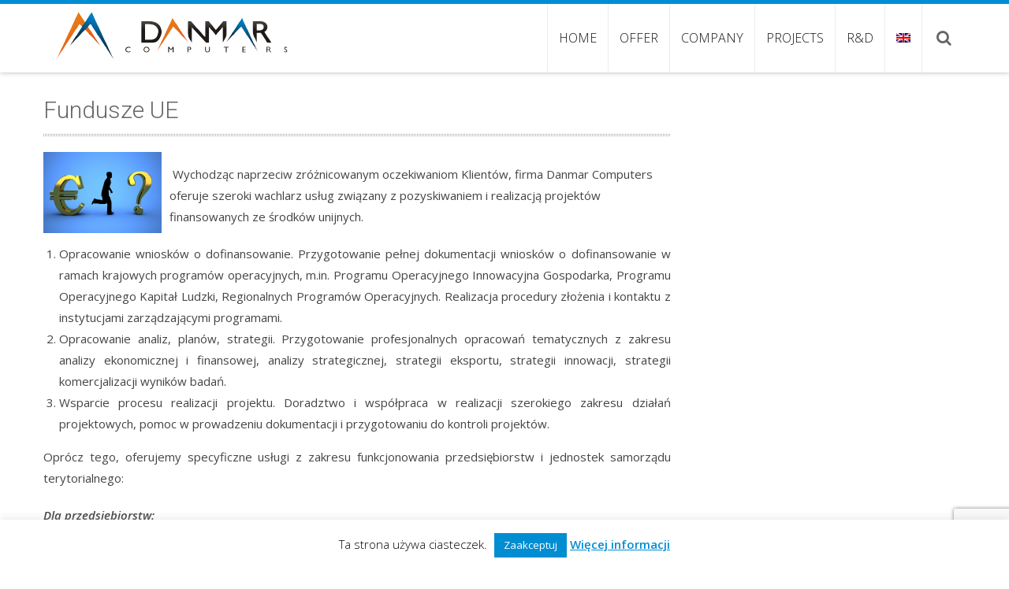

--- FILE ---
content_type: text/html; charset=UTF-8
request_url: https://danmar-computers.com.pl/en/fundusze-ue/
body_size: 14909
content:
<!DOCTYPE html> 
<html lang="en-US">
<head>
<meta charset="UTF-8">
<meta name="viewport" content="width=device-width, initial-scale=1, user-scalabe=no">
<title>Fundusze UE - Danmar Computers</title>
<link rel="profile" href="http://gmpg.org/xfn/11">
<link rel="pingback" href="https://danmar-computers.com.pl/xmlrpc.php">
<!--[if lt IE 9]>
	<script src="https://danmar-computers.com.pl/wp-content/themes/accesspress-ray/js/html5.min.js"></script>
<![endif]-->

<meta name='robots' content='index, follow, max-image-preview:large, max-snippet:-1, max-video-preview:-1' />

	<!-- This site is optimized with the Yoast SEO plugin v26.7 - https://yoast.com/wordpress/plugins/seo/ -->
	<link rel="canonical" href="https://danmar-computers.com.pl/fundusze-ue/" />
	<meta property="og:locale" content="en_US" />
	<meta property="og:type" content="article" />
	<meta property="og:title" content="Fundusze UE - Danmar Computers" />
	<meta property="og:description" content=" Wychodząc naprzeciw zróżnicowanym oczekiwaniom Klientów, firma Danmar Computers oferuje szeroki wachlarz usług związany z pozyskiwaniem i realizacją projektów finansowanych ze środków unijnych. Opracowanie wniosków o dofinansowanie. Przygotowanie pełnej dokumentacji wniosków o dofinansowanie w ramach krajowych programów operacyjnych, m.in. Programu Operacyjnego Innowacyjna Gospodarka, Programu Operacyjnego Kapitał Ludzki, Regionalnych Programów Operacyjnych. Realizacja procedury złożenia i kontaktu z [&hellip;]" />
	<meta property="og:url" content="https://danmar-computers.com.pl/fundusze-ue/" />
	<meta property="og:site_name" content="Danmar Computers" />
	<meta property="article:publisher" content="https://www.facebook.com/DanmarComputersEU" />
	<meta property="article:modified_time" content="2015-08-26T12:57:00+00:00" />
	<meta property="og:image" content="https://danmar-computers.com.pl/wp-content/uploads/2012/01/run.jpg" />
	<meta name="twitter:card" content="summary_large_image" />
	<meta name="twitter:site" content="@DanmarComputers" />
	<meta name="twitter:label1" content="Est. reading time" />
	<meta name="twitter:data1" content="1 minute" />
	<script type="application/ld+json" class="yoast-schema-graph">{"@context":"https://schema.org","@graph":[{"@type":"WebPage","@id":"https://danmar-computers.com.pl/fundusze-ue/","url":"https://danmar-computers.com.pl/fundusze-ue/","name":"Fundusze UE - Danmar Computers","isPartOf":{"@id":"https://danmar-computers.com.pl/#website"},"primaryImageOfPage":{"@id":"https://danmar-computers.com.pl/fundusze-ue/#primaryimage"},"image":{"@id":"https://danmar-computers.com.pl/fundusze-ue/#primaryimage"},"thumbnailUrl":"https://danmar-computers.com.pl/wp-content/uploads/2012/01/run.jpg","datePublished":"2015-07-29T15:37:21+00:00","dateModified":"2015-08-26T12:57:00+00:00","breadcrumb":{"@id":"https://danmar-computers.com.pl/fundusze-ue/#breadcrumb"},"inLanguage":"en-US","potentialAction":[{"@type":"ReadAction","target":["https://danmar-computers.com.pl/fundusze-ue/"]}]},{"@type":"ImageObject","inLanguage":"en-US","@id":"https://danmar-computers.com.pl/fundusze-ue/#primaryimage","url":"https://danmar-computers.com.pl/wp-content/uploads/2012/01/run.jpg","contentUrl":"https://danmar-computers.com.pl/wp-content/uploads/2012/01/run.jpg"},{"@type":"BreadcrumbList","@id":"https://danmar-computers.com.pl/fundusze-ue/#breadcrumb","itemListElement":[{"@type":"ListItem","position":1,"name":"Strona główna","item":"https://danmar-computers.com.pl/"},{"@type":"ListItem","position":2,"name":"Fundusze UE"}]},{"@type":"WebSite","@id":"https://danmar-computers.com.pl/#website","url":"https://danmar-computers.com.pl/","name":"Danmar Computers","description":"IT Matters","publisher":{"@id":"https://danmar-computers.com.pl/#organization"},"potentialAction":[{"@type":"SearchAction","target":{"@type":"EntryPoint","urlTemplate":"https://danmar-computers.com.pl/?s={search_term_string}"},"query-input":{"@type":"PropertyValueSpecification","valueRequired":true,"valueName":"search_term_string"}}],"inLanguage":"en-US"},{"@type":"Organization","@id":"https://danmar-computers.com.pl/#organization","name":"Danmar Computers","url":"https://danmar-computers.com.pl/","logo":{"@type":"ImageObject","inLanguage":"en-US","@id":"https://danmar-computers.com.pl/#/schema/logo/image/","url":"https://danmar-computers.com.pl/wp-content/uploads/2015/07/logo-DANMAR.jpg","contentUrl":"https://danmar-computers.com.pl/wp-content/uploads/2015/07/logo-DANMAR.jpg","width":1312,"height":439,"caption":"Danmar Computers"},"image":{"@id":"https://danmar-computers.com.pl/#/schema/logo/image/"},"sameAs":["https://www.facebook.com/DanmarComputersEU","https://x.com/DanmarComputers","https://www.linkedin.com/company/danmar-computers","https://www.youtube.com/channel/UCJCuoSDcwQl3MvZdg-yn2RQ"]}]}</script>
	<!-- / Yoast SEO plugin. -->


<link rel='dns-prefetch' href='//www.googletagmanager.com' />
<link rel='dns-prefetch' href='//fonts.googleapis.com' />
<link rel="alternate" type="application/rss+xml" title="Danmar Computers &raquo; Feed" href="https://danmar-computers.com.pl/en/feed/" />
<link rel="alternate" type="application/rss+xml" title="Danmar Computers &raquo; Comments Feed" href="https://danmar-computers.com.pl/en/comments/feed/" />
<link rel="alternate" type="application/rss+xml" title="Danmar Computers &raquo; Fundusze UE Comments Feed" href="https://danmar-computers.com.pl/en/fundusze-ue/feed/" />
<link rel="alternate" title="oEmbed (JSON)" type="application/json+oembed" href="https://danmar-computers.com.pl/en/wp-json/oembed/1.0/embed?url=https%3A%2F%2Fdanmar-computers.com.pl%2Fen%2Ffundusze-ue%2F" />
<link rel="alternate" title="oEmbed (XML)" type="text/xml+oembed" href="https://danmar-computers.com.pl/en/wp-json/oembed/1.0/embed?url=https%3A%2F%2Fdanmar-computers.com.pl%2Fen%2Ffundusze-ue%2F&#038;format=xml" />
<style id='wp-img-auto-sizes-contain-inline-css' type='text/css'>
img:is([sizes=auto i],[sizes^="auto," i]){contain-intrinsic-size:3000px 1500px}
/*# sourceURL=wp-img-auto-sizes-contain-inline-css */
</style>
<style id='wp-emoji-styles-inline-css' type='text/css'>

	img.wp-smiley, img.emoji {
		display: inline !important;
		border: none !important;
		box-shadow: none !important;
		height: 1em !important;
		width: 1em !important;
		margin: 0 0.07em !important;
		vertical-align: -0.1em !important;
		background: none !important;
		padding: 0 !important;
	}
/*# sourceURL=wp-emoji-styles-inline-css */
</style>
<style id='wp-block-library-inline-css' type='text/css'>
:root{--wp-block-synced-color:#7a00df;--wp-block-synced-color--rgb:122,0,223;--wp-bound-block-color:var(--wp-block-synced-color);--wp-editor-canvas-background:#ddd;--wp-admin-theme-color:#007cba;--wp-admin-theme-color--rgb:0,124,186;--wp-admin-theme-color-darker-10:#006ba1;--wp-admin-theme-color-darker-10--rgb:0,107,160.5;--wp-admin-theme-color-darker-20:#005a87;--wp-admin-theme-color-darker-20--rgb:0,90,135;--wp-admin-border-width-focus:2px}@media (min-resolution:192dpi){:root{--wp-admin-border-width-focus:1.5px}}.wp-element-button{cursor:pointer}:root .has-very-light-gray-background-color{background-color:#eee}:root .has-very-dark-gray-background-color{background-color:#313131}:root .has-very-light-gray-color{color:#eee}:root .has-very-dark-gray-color{color:#313131}:root .has-vivid-green-cyan-to-vivid-cyan-blue-gradient-background{background:linear-gradient(135deg,#00d084,#0693e3)}:root .has-purple-crush-gradient-background{background:linear-gradient(135deg,#34e2e4,#4721fb 50%,#ab1dfe)}:root .has-hazy-dawn-gradient-background{background:linear-gradient(135deg,#faaca8,#dad0ec)}:root .has-subdued-olive-gradient-background{background:linear-gradient(135deg,#fafae1,#67a671)}:root .has-atomic-cream-gradient-background{background:linear-gradient(135deg,#fdd79a,#004a59)}:root .has-nightshade-gradient-background{background:linear-gradient(135deg,#330968,#31cdcf)}:root .has-midnight-gradient-background{background:linear-gradient(135deg,#020381,#2874fc)}:root{--wp--preset--font-size--normal:16px;--wp--preset--font-size--huge:42px}.has-regular-font-size{font-size:1em}.has-larger-font-size{font-size:2.625em}.has-normal-font-size{font-size:var(--wp--preset--font-size--normal)}.has-huge-font-size{font-size:var(--wp--preset--font-size--huge)}.has-text-align-center{text-align:center}.has-text-align-left{text-align:left}.has-text-align-right{text-align:right}.has-fit-text{white-space:nowrap!important}#end-resizable-editor-section{display:none}.aligncenter{clear:both}.items-justified-left{justify-content:flex-start}.items-justified-center{justify-content:center}.items-justified-right{justify-content:flex-end}.items-justified-space-between{justify-content:space-between}.screen-reader-text{border:0;clip-path:inset(50%);height:1px;margin:-1px;overflow:hidden;padding:0;position:absolute;width:1px;word-wrap:normal!important}.screen-reader-text:focus{background-color:#ddd;clip-path:none;color:#444;display:block;font-size:1em;height:auto;left:5px;line-height:normal;padding:15px 23px 14px;text-decoration:none;top:5px;width:auto;z-index:100000}html :where(.has-border-color){border-style:solid}html :where([style*=border-top-color]){border-top-style:solid}html :where([style*=border-right-color]){border-right-style:solid}html :where([style*=border-bottom-color]){border-bottom-style:solid}html :where([style*=border-left-color]){border-left-style:solid}html :where([style*=border-width]){border-style:solid}html :where([style*=border-top-width]){border-top-style:solid}html :where([style*=border-right-width]){border-right-style:solid}html :where([style*=border-bottom-width]){border-bottom-style:solid}html :where([style*=border-left-width]){border-left-style:solid}html :where(img[class*=wp-image-]){height:auto;max-width:100%}:where(figure){margin:0 0 1em}html :where(.is-position-sticky){--wp-admin--admin-bar--position-offset:var(--wp-admin--admin-bar--height,0px)}@media screen and (max-width:600px){html :where(.is-position-sticky){--wp-admin--admin-bar--position-offset:0px}}

/*# sourceURL=wp-block-library-inline-css */
</style><style id='global-styles-inline-css' type='text/css'>
:root{--wp--preset--aspect-ratio--square: 1;--wp--preset--aspect-ratio--4-3: 4/3;--wp--preset--aspect-ratio--3-4: 3/4;--wp--preset--aspect-ratio--3-2: 3/2;--wp--preset--aspect-ratio--2-3: 2/3;--wp--preset--aspect-ratio--16-9: 16/9;--wp--preset--aspect-ratio--9-16: 9/16;--wp--preset--color--black: #000000;--wp--preset--color--cyan-bluish-gray: #abb8c3;--wp--preset--color--white: #ffffff;--wp--preset--color--pale-pink: #f78da7;--wp--preset--color--vivid-red: #cf2e2e;--wp--preset--color--luminous-vivid-orange: #ff6900;--wp--preset--color--luminous-vivid-amber: #fcb900;--wp--preset--color--light-green-cyan: #7bdcb5;--wp--preset--color--vivid-green-cyan: #00d084;--wp--preset--color--pale-cyan-blue: #8ed1fc;--wp--preset--color--vivid-cyan-blue: #0693e3;--wp--preset--color--vivid-purple: #9b51e0;--wp--preset--gradient--vivid-cyan-blue-to-vivid-purple: linear-gradient(135deg,rgb(6,147,227) 0%,rgb(155,81,224) 100%);--wp--preset--gradient--light-green-cyan-to-vivid-green-cyan: linear-gradient(135deg,rgb(122,220,180) 0%,rgb(0,208,130) 100%);--wp--preset--gradient--luminous-vivid-amber-to-luminous-vivid-orange: linear-gradient(135deg,rgb(252,185,0) 0%,rgb(255,105,0) 100%);--wp--preset--gradient--luminous-vivid-orange-to-vivid-red: linear-gradient(135deg,rgb(255,105,0) 0%,rgb(207,46,46) 100%);--wp--preset--gradient--very-light-gray-to-cyan-bluish-gray: linear-gradient(135deg,rgb(238,238,238) 0%,rgb(169,184,195) 100%);--wp--preset--gradient--cool-to-warm-spectrum: linear-gradient(135deg,rgb(74,234,220) 0%,rgb(151,120,209) 20%,rgb(207,42,186) 40%,rgb(238,44,130) 60%,rgb(251,105,98) 80%,rgb(254,248,76) 100%);--wp--preset--gradient--blush-light-purple: linear-gradient(135deg,rgb(255,206,236) 0%,rgb(152,150,240) 100%);--wp--preset--gradient--blush-bordeaux: linear-gradient(135deg,rgb(254,205,165) 0%,rgb(254,45,45) 50%,rgb(107,0,62) 100%);--wp--preset--gradient--luminous-dusk: linear-gradient(135deg,rgb(255,203,112) 0%,rgb(199,81,192) 50%,rgb(65,88,208) 100%);--wp--preset--gradient--pale-ocean: linear-gradient(135deg,rgb(255,245,203) 0%,rgb(182,227,212) 50%,rgb(51,167,181) 100%);--wp--preset--gradient--electric-grass: linear-gradient(135deg,rgb(202,248,128) 0%,rgb(113,206,126) 100%);--wp--preset--gradient--midnight: linear-gradient(135deg,rgb(2,3,129) 0%,rgb(40,116,252) 100%);--wp--preset--font-size--small: 13px;--wp--preset--font-size--medium: 20px;--wp--preset--font-size--large: 36px;--wp--preset--font-size--x-large: 42px;--wp--preset--spacing--20: 0.44rem;--wp--preset--spacing--30: 0.67rem;--wp--preset--spacing--40: 1rem;--wp--preset--spacing--50: 1.5rem;--wp--preset--spacing--60: 2.25rem;--wp--preset--spacing--70: 3.38rem;--wp--preset--spacing--80: 5.06rem;--wp--preset--shadow--natural: 6px 6px 9px rgba(0, 0, 0, 0.2);--wp--preset--shadow--deep: 12px 12px 50px rgba(0, 0, 0, 0.4);--wp--preset--shadow--sharp: 6px 6px 0px rgba(0, 0, 0, 0.2);--wp--preset--shadow--outlined: 6px 6px 0px -3px rgb(255, 255, 255), 6px 6px rgb(0, 0, 0);--wp--preset--shadow--crisp: 6px 6px 0px rgb(0, 0, 0);}:where(.is-layout-flex){gap: 0.5em;}:where(.is-layout-grid){gap: 0.5em;}body .is-layout-flex{display: flex;}.is-layout-flex{flex-wrap: wrap;align-items: center;}.is-layout-flex > :is(*, div){margin: 0;}body .is-layout-grid{display: grid;}.is-layout-grid > :is(*, div){margin: 0;}:where(.wp-block-columns.is-layout-flex){gap: 2em;}:where(.wp-block-columns.is-layout-grid){gap: 2em;}:where(.wp-block-post-template.is-layout-flex){gap: 1.25em;}:where(.wp-block-post-template.is-layout-grid){gap: 1.25em;}.has-black-color{color: var(--wp--preset--color--black) !important;}.has-cyan-bluish-gray-color{color: var(--wp--preset--color--cyan-bluish-gray) !important;}.has-white-color{color: var(--wp--preset--color--white) !important;}.has-pale-pink-color{color: var(--wp--preset--color--pale-pink) !important;}.has-vivid-red-color{color: var(--wp--preset--color--vivid-red) !important;}.has-luminous-vivid-orange-color{color: var(--wp--preset--color--luminous-vivid-orange) !important;}.has-luminous-vivid-amber-color{color: var(--wp--preset--color--luminous-vivid-amber) !important;}.has-light-green-cyan-color{color: var(--wp--preset--color--light-green-cyan) !important;}.has-vivid-green-cyan-color{color: var(--wp--preset--color--vivid-green-cyan) !important;}.has-pale-cyan-blue-color{color: var(--wp--preset--color--pale-cyan-blue) !important;}.has-vivid-cyan-blue-color{color: var(--wp--preset--color--vivid-cyan-blue) !important;}.has-vivid-purple-color{color: var(--wp--preset--color--vivid-purple) !important;}.has-black-background-color{background-color: var(--wp--preset--color--black) !important;}.has-cyan-bluish-gray-background-color{background-color: var(--wp--preset--color--cyan-bluish-gray) !important;}.has-white-background-color{background-color: var(--wp--preset--color--white) !important;}.has-pale-pink-background-color{background-color: var(--wp--preset--color--pale-pink) !important;}.has-vivid-red-background-color{background-color: var(--wp--preset--color--vivid-red) !important;}.has-luminous-vivid-orange-background-color{background-color: var(--wp--preset--color--luminous-vivid-orange) !important;}.has-luminous-vivid-amber-background-color{background-color: var(--wp--preset--color--luminous-vivid-amber) !important;}.has-light-green-cyan-background-color{background-color: var(--wp--preset--color--light-green-cyan) !important;}.has-vivid-green-cyan-background-color{background-color: var(--wp--preset--color--vivid-green-cyan) !important;}.has-pale-cyan-blue-background-color{background-color: var(--wp--preset--color--pale-cyan-blue) !important;}.has-vivid-cyan-blue-background-color{background-color: var(--wp--preset--color--vivid-cyan-blue) !important;}.has-vivid-purple-background-color{background-color: var(--wp--preset--color--vivid-purple) !important;}.has-black-border-color{border-color: var(--wp--preset--color--black) !important;}.has-cyan-bluish-gray-border-color{border-color: var(--wp--preset--color--cyan-bluish-gray) !important;}.has-white-border-color{border-color: var(--wp--preset--color--white) !important;}.has-pale-pink-border-color{border-color: var(--wp--preset--color--pale-pink) !important;}.has-vivid-red-border-color{border-color: var(--wp--preset--color--vivid-red) !important;}.has-luminous-vivid-orange-border-color{border-color: var(--wp--preset--color--luminous-vivid-orange) !important;}.has-luminous-vivid-amber-border-color{border-color: var(--wp--preset--color--luminous-vivid-amber) !important;}.has-light-green-cyan-border-color{border-color: var(--wp--preset--color--light-green-cyan) !important;}.has-vivid-green-cyan-border-color{border-color: var(--wp--preset--color--vivid-green-cyan) !important;}.has-pale-cyan-blue-border-color{border-color: var(--wp--preset--color--pale-cyan-blue) !important;}.has-vivid-cyan-blue-border-color{border-color: var(--wp--preset--color--vivid-cyan-blue) !important;}.has-vivid-purple-border-color{border-color: var(--wp--preset--color--vivid-purple) !important;}.has-vivid-cyan-blue-to-vivid-purple-gradient-background{background: var(--wp--preset--gradient--vivid-cyan-blue-to-vivid-purple) !important;}.has-light-green-cyan-to-vivid-green-cyan-gradient-background{background: var(--wp--preset--gradient--light-green-cyan-to-vivid-green-cyan) !important;}.has-luminous-vivid-amber-to-luminous-vivid-orange-gradient-background{background: var(--wp--preset--gradient--luminous-vivid-amber-to-luminous-vivid-orange) !important;}.has-luminous-vivid-orange-to-vivid-red-gradient-background{background: var(--wp--preset--gradient--luminous-vivid-orange-to-vivid-red) !important;}.has-very-light-gray-to-cyan-bluish-gray-gradient-background{background: var(--wp--preset--gradient--very-light-gray-to-cyan-bluish-gray) !important;}.has-cool-to-warm-spectrum-gradient-background{background: var(--wp--preset--gradient--cool-to-warm-spectrum) !important;}.has-blush-light-purple-gradient-background{background: var(--wp--preset--gradient--blush-light-purple) !important;}.has-blush-bordeaux-gradient-background{background: var(--wp--preset--gradient--blush-bordeaux) !important;}.has-luminous-dusk-gradient-background{background: var(--wp--preset--gradient--luminous-dusk) !important;}.has-pale-ocean-gradient-background{background: var(--wp--preset--gradient--pale-ocean) !important;}.has-electric-grass-gradient-background{background: var(--wp--preset--gradient--electric-grass) !important;}.has-midnight-gradient-background{background: var(--wp--preset--gradient--midnight) !important;}.has-small-font-size{font-size: var(--wp--preset--font-size--small) !important;}.has-medium-font-size{font-size: var(--wp--preset--font-size--medium) !important;}.has-large-font-size{font-size: var(--wp--preset--font-size--large) !important;}.has-x-large-font-size{font-size: var(--wp--preset--font-size--x-large) !important;}
/*# sourceURL=global-styles-inline-css */
</style>

<style id='classic-theme-styles-inline-css' type='text/css'>
/*! This file is auto-generated */
.wp-block-button__link{color:#fff;background-color:#32373c;border-radius:9999px;box-shadow:none;text-decoration:none;padding:calc(.667em + 2px) calc(1.333em + 2px);font-size:1.125em}.wp-block-file__button{background:#32373c;color:#fff;text-decoration:none}
/*# sourceURL=/wp-includes/css/classic-themes.min.css */
</style>
<link rel='stylesheet'  href='https://danmar-computers.com.pl/wp-content/plugins/accesspress-social-icons/css/animate.css?ver=1.8.5' type='text/css' media='all' />
<link rel='stylesheet'  href='https://danmar-computers.com.pl/wp-content/plugins/accesspress-social-icons/css/frontend.css?ver=1.8.5' type='text/css' media='all' />
<link rel='stylesheet'  href='https://danmar-computers.com.pl/wp-content/plugins/accesspress-social-share/css/font-awesome.min.css?ver=4.5.6' type='text/css' media='all' />
<link rel='stylesheet'  href='https://danmar-computers.com.pl/wp-content/plugins/accesspress-social-share/css/frontend.css?ver=4.5.6' type='text/css' media='all' />
<link rel='stylesheet'  href='//fonts.googleapis.com/css?family=Open+Sans&#038;ver=6.9' type='text/css' media='all' />
<link rel='stylesheet'  href='https://danmar-computers.com.pl/wp-content/plugins/contact-form-7/includes/css/styles.css?ver=6.1.4' type='text/css' media='all' />
<link rel='stylesheet'  href='https://danmar-computers.com.pl/wp-content/plugins/cookie-law-info/legacy/public/css/cookie-law-info-public.css?ver=3.3.9.1' type='text/css' media='all' />
<link rel='stylesheet'  href='https://danmar-computers.com.pl/wp-content/plugins/cookie-law-info/legacy/public/css/cookie-law-info-gdpr.css?ver=3.3.9.1' type='text/css' media='all' />
<link rel='stylesheet'  href='https://danmar-computers.com.pl/wp-content/themes/accesspress-ray/css/fonts.css?ver=6.9' type='text/css' media='all' />
<link rel='stylesheet'  href='//fonts.googleapis.com/css?family=Open+Sans%3A400%2C400italic%2C300italic%2C300%2C600%2C600italic%7CLato%3A400%2C100%2C300%2C700%7CJosefin+Slab%3A400%2C100%2C100italic%2C300%2C300italic%2C400italic%2C600%2C600italic%2C700%2C700italic%7CRoboto%3A400%2C100%2C100italic%2C300%2C300italic%2C400italic%2C500%2C500italic%2C700italic%2C700%2C900%2C900italic&#038;ver=6.9' type='text/css' media='all' />
<link rel='stylesheet'  href='https://danmar-computers.com.pl/wp-content/themes/accesspress-ray/css/font-awesome.min.css?ver=6.9' type='text/css' media='all' />
<link rel='stylesheet'  href='https://danmar-computers.com.pl/wp-content/themes/accesspress-ray/css/nivo-lightbox.css?ver=6.9' type='text/css' media='all' />
<link rel='stylesheet'  href='https://danmar-computers.com.pl/wp-content/themes/accesspress-ray/css/jquery.bxslider.css?ver=6.9' type='text/css' media='all' />
<link rel='stylesheet'  href='https://danmar-computers.com.pl/wp-content/themes/danmar/style.css?ver=6.9' type='text/css' media='all' />
<link rel='stylesheet'  href='https://danmar-computers.com.pl/wp-content/themes/accesspress-ray/css/responsive.css?ver=6.9' type='text/css' media='all' />
<link rel='stylesheet'  href='https://danmar-computers.com.pl/wp-content/plugins/webman-amplifier/assets/font/fontello.css?ver=1.5.12' type='text/css' media='screen' />
<link rel='stylesheet'  href='https://danmar-computers.com.pl/wp-content/plugins/wp-featherlight/css/wp-featherlight.min.css?ver=1.3.4' type='text/css' media='all' />
<script type="text/javascript" src="https://danmar-computers.com.pl/wp-includes/js/jquery/jquery.min.js?ver=3.7.1" id="jquery-core-js"></script>
<script type="text/javascript" src="https://danmar-computers.com.pl/wp-includes/js/jquery/jquery-migrate.min.js?ver=3.4.1" id="jquery-migrate-js"></script>
<script type="text/javascript" src="https://danmar-computers.com.pl/wp-content/plugins/accesspress-social-icons/js/frontend.js?ver=1.8.5" id="aps-frontend-js-js"></script>
<script type="text/javascript" id="cookie-law-info-js-extra">
/* <![CDATA[ */
var Cli_Data = {"nn_cookie_ids":[],"cookielist":[],"non_necessary_cookies":[],"ccpaEnabled":"","ccpaRegionBased":"","ccpaBarEnabled":"","strictlyEnabled":["necessary","obligatoire"],"ccpaType":"gdpr","js_blocking":"","custom_integration":"","triggerDomRefresh":"","secure_cookies":""};
var cli_cookiebar_settings = {"animate_speed_hide":"500","animate_speed_show":"500","background":"#fff","border":"#ef7f1a","border_on":"","button_1_button_colour":"#008dd2","button_1_button_hover":"#0071a8","button_1_link_colour":"#fff","button_1_as_button":"1","button_1_new_win":"","button_2_button_colour":"#333","button_2_button_hover":"#292929","button_2_link_colour":"#005a86","button_2_as_button":"","button_2_hidebar":"","button_3_button_colour":"#000","button_3_button_hover":"#000000","button_3_link_colour":"#fff","button_3_as_button":"1","button_3_new_win":"1","button_4_button_colour":"#000","button_4_button_hover":"#000000","button_4_link_colour":"#fff","button_4_as_button":"1","button_7_button_colour":"#61a229","button_7_button_hover":"#4e8221","button_7_link_colour":"#fff","button_7_as_button":"1","button_7_new_win":"","font_family":"inherit","header_fix":"","notify_animate_hide":"1","notify_animate_show":"1","notify_div_id":"#cookie-law-info-bar","notify_position_horizontal":"right","notify_position_vertical":"bottom","scroll_close":"","scroll_close_reload":"","accept_close_reload":"","reject_close_reload":"","showagain_tab":"","showagain_background":"#fff","showagain_border":"#000","showagain_div_id":"#cookie-law-info-again","showagain_x_position":"100px","text":"#000","show_once_yn":"","show_once":"10000","logging_on":"","as_popup":"","popup_overlay":"1","bar_heading_text":"","cookie_bar_as":"banner","popup_showagain_position":"bottom-right","widget_position":"left"};
var log_object = {"ajax_url":"https://danmar-computers.com.pl/wp-admin/admin-ajax.php"};
//# sourceURL=cookie-law-info-js-extra
/* ]]> */
</script>
<script type="text/javascript" src="https://danmar-computers.com.pl/wp-content/plugins/cookie-law-info/legacy/public/js/cookie-law-info-public.js?ver=3.3.9.1" id="cookie-law-info-js"></script>

<!-- Google tag (gtag.js) snippet added by Site Kit -->
<!-- Google Analytics snippet added by Site Kit -->
<script type="text/javascript" src="https://www.googletagmanager.com/gtag/js?id=GT-K5MKVFR" id="google_gtagjs-js" async></script>
<script type="text/javascript" id="google_gtagjs-js-after">
/* <![CDATA[ */
window.dataLayer = window.dataLayer || [];function gtag(){dataLayer.push(arguments);}
gtag("set","linker",{"domains":["danmar-computers.com.pl"]});
gtag("js", new Date());
gtag("set", "developer_id.dZTNiMT", true);
gtag("config", "GT-K5MKVFR");
//# sourceURL=google_gtagjs-js-after
/* ]]> */
</script>
<link rel="https://api.w.org/" href="https://danmar-computers.com.pl/en/wp-json/" /><link rel="alternate" title="JSON" type="application/json" href="https://danmar-computers.com.pl/en/wp-json/wp/v2/pages/1781" /><link rel="EditURI" type="application/rsd+xml" title="RSD" href="https://danmar-computers.com.pl/xmlrpc.php?rsd" />
<meta name="generator" content="WordPress 6.9" />
<link rel='shortlink' href='https://danmar-computers.com.pl/en/?p=1781' />
<meta name="generator" content="Site Kit by Google 1.170.0" /><style>
.qtranxs_flag_pl {background-image: url(https://danmar-computers.com.pl/wp-content/plugins/qtranslate-xt/flags/pl.png); background-repeat: no-repeat;}
.qtranxs_flag_en {background-image: url(https://danmar-computers.com.pl/wp-content/plugins/qtranslate-xt/flags/gb.png); background-repeat: no-repeat;}
</style>
<link hreflang="pl" href="https://danmar-computers.com.pl/pl/fundusze-ue/" rel="alternate" />
<link hreflang="en" href="https://danmar-computers.com.pl/en/fundusze-ue/" rel="alternate" />
<link hreflang="x-default" href="https://danmar-computers.com.pl/fundusze-ue/" rel="alternate" />
<meta name="generator" content="qTranslate-XT 3.13.0" />
<style type="text/css">.featured-section .featured-post-wrapper {
    margin-left: 125px;
}</style>	<style type="text/css">
		header.site-header {
			border-top:5px solid #222222;
		}
		#site-navigation .menu > ul > li > a, #site-navigation .menu ul ul li > a:hover, #site-navigation .menu ul ul li.current_page_item > a, .featured-post .view-more, .footer-wrap a:hover, .sidebar ul li a:hover, a, .sidebar ul li:before {
			color: #222222;
		}
		#site-navigation .menu ul ul {
			border-bottom:2px solid #222222;
			border-top:2px solid #222222;
		}
		.featured-section, .featured-post .view-more:hover, .events-section .view-all, .business-section, #top-footer, .sidebar .widget-title, #comments h3, .read-more-btn .read-icon-wrap, #comments h2.comments-title, .comment-author .fn .url:hover, .sidebar .tagcloud a {
			background:#222222;
		}
		.read-more-btn, .read-more-btn:hover .read-icon-wrap, .events-section .bx-wrapper .bx-pager.bx-default-pager a {
			background: #393939;
		}
		.featured-post .view-more {
			border: 1px solid #222222;
		}
		.slider-caption .caption-title, .slider-caption .caption-description {
			background: rgba(34,34,34,0.5);
		}
		.events-section .view-all:hover, #top-footer input, #top-footer textarea, #top-footer input[type="submit"], footer #middle-footer, .footer-socials a {
			background: #1f1f1f ;
		}
		.clients-say-section .bx-wrapper .bx-pager.bx-default-pager a, .sidebar .widget_search .searchsubmit, .read-more-btn:hover {
			background: none repeat scroll 0 0 #222222;
		}
		.sidebar .widget-title:after{
			border-color: transparent #1f1f1f #1f1f1f transparent;
		}
		/*.read-more-btn:hover {
			background: none repeat scroll 0 0 ;
		}*/


		#site-navigation .menu > ul > li:hover > a:before, #site-navigation .menu > ul > li.current_page_item > a:before, #site-navigation .menu > ul > li.current-menu-item > a:before, #site-navigation .menu > ul > li.current_page_ancestor > a:before, #site-navigation .menu > ul > li.current-menu-ancestor > a:before, 
		#slider-banner .bx-wrapper .bx-pager.bx-default-pager a:after,
		.navigation .nav-links a, .slider-caption br + a, .bttn, button, input[type="button"], input[type="reset"], input[type="submit"],
		.events-section .bx-wrapper .bx-pager.bx-default-pager a:hover, .events-section .bx-wrapper .bx-pager.bx-default-pager a.active,
		.clients-say-section .bx-wrapper .bx-pager.bx-default-pager a.active, .clients-say-section .bx-wrapper .bx-pager.bx-default-pager a:hover,.footer-socials a:hover {
			background: #f0563d;
		}
		#slider-banner .bx-wrapper .bx-pager.bx-default-pager a {
			box-shadow:0 0 0 2px #f0563d inset;
		}
		.navigation .nav-links a:hover, .bttn:hover, button, input[type="button"]:hover, input[type="reset"]:hover, input[type="submit"]:hover, .slider-caption br + a:hover {
			background: #d84d37 ;
		}
		.events-section .event-list .event-date {
			background: none repeat scroll 0 0 #f0563d;
		}
	</style>
<style type="text/css">.recentcomments a{display:inline !important;padding:0 !important;margin:0 !important;}</style><link rel="icon" href="https://danmar-computers.com.pl/wp-content/uploads/2021/02/cropped-sygnet-32x32.png" sizes="32x32" />
<link rel="icon" href="https://danmar-computers.com.pl/wp-content/uploads/2021/02/cropped-sygnet-192x192.png" sizes="192x192" />
<link rel="apple-touch-icon" href="https://danmar-computers.com.pl/wp-content/uploads/2021/02/cropped-sygnet-180x180.png" />
<meta name="msapplication-TileImage" content="https://danmar-computers.com.pl/wp-content/uploads/2021/02/cropped-sygnet-270x270.png" />
		<style type="text/css" id="wp-custom-css">
			/*
Welcome to Custom CSS!

To learn how this works, see http://wp.me/PEmnE-Bt
*/
.logo {
	width: auto !important;
}

/* font wants to be blueish, we won't let it */
#cookie_action_close_header {
	color: white !important;
}

.grid-wrapper {
	display: grid;
  grid-gap: 20px;
	justify-items: stretch;
	grid-template-columns: 1fr 1fr 1fr;
	background: none !important;
	padding: 0;
}

.grid-wrapper > .featured-post {
	width: unset;
	margin-left: unset;
	border: 1px solid #f1f1f1;
  background: #fafafa;
}

.grid-title {
	font-size: 16px;
  font-weight: bold;
}

.grid-wrapper img {
	transition: all .2s ease-in-out;
}

.grid-wrapper img:hover {
	-webkit-transform: rotate(8deg) scale(1.2);
  -moz-transform: rotate(8deg) scale(1.2);
  -ms-transform: rotate(8deg) scale(1.2);
  -o-transform: rotate(8deg) scale(1.2);
  transform: rotate(8deg) scale(1.2);
}

.blue-button {
	background: #008DD2!important;
	color: white!important;
	padding: 10px 20px;
}

.entry-content h2 {
	background: #008DD2!important;
	color: white!important;
	padding: 10px 20px;
	font-size: 15px;
	font-weight: bold;
}		</style>
		</head>

<body class="wp-singular page-template-default page page-id-1781 wp-theme-accesspress-ray wp-child-theme-danmar do-etfw wp-featherlight-captions group-blog right-sidebar">
<div id="page" class="site">
<header id="masthead" class="site-header">
    <div id="top-header">
		<div class="ak-container">

			<div class="header-wrap clearfix logo-left">
				<div class="site-branding main-logo">
					<a href="https://danmar-computers.com.pl/en/">				
											<img src="https://danmar-computers.com.pl/wp-content/uploads/2015/07/dc-logo.png" alt="Danmar Computers">
							
					</a>		
				</div><!-- .site-branding -->        		

				<nav id="site-navigation" class="main-navigation">
					<h1 class="menu-toggle">Menu</h1>

						<div class="menu"><ul class="clearfix" id="menu-menu"><li id="menu-item-1770" class="menu-item menu-item-type-custom menu-item-object-custom menu-item-1770"><a href="/en/">Home</a></li>
<li id="menu-item-1771" class="menu-item menu-item-type-custom menu-item-object-custom menu-item-has-children menu-item-1771"><a href="#">Offer</a>
<ul class="sub-menu">
	<li id="menu-item-1786" class="menu-item menu-item-type-post_type menu-item-object-page menu-item-1786"><a href="https://danmar-computers.com.pl/en/uslugi-it/">IT services</a></li>
	<li id="menu-item-1785" class="menu-item menu-item-type-post_type menu-item-object-page menu-item-1785"><a href="https://danmar-computers.com.pl/en/adminproject/">AdminProject</a></li>
	<li id="menu-item-4577" class="menu-item menu-item-type-post_type menu-item-object-page menu-item-4577"><a href="https://danmar-computers.com.pl/en/e-learning/">E-learning</a></li>
</ul>
</li>
<li id="menu-item-1758" class="menu-item menu-item-type-custom menu-item-object-custom menu-item-has-children menu-item-1758"><a href="#">Company</a>
<ul class="sub-menu">
	<li id="menu-item-1769" class="menu-item menu-item-type-post_type menu-item-object-page menu-item-1769"><a href="https://danmar-computers.com.pl/en/o-firmie/">About us</a></li>
	<li id="menu-item-7119" class="menu-item menu-item-type-post_type menu-item-object-page menu-item-7119"><a href="https://danmar-computers.com.pl/en/pracuj-z-nami/">Pracuj z nami!</a></li>
	<li id="menu-item-1768" class="menu-item menu-item-type-post_type menu-item-object-page menu-item-1768"><a href="https://danmar-computers.com.pl/en/kontakt/">Contact</a></li>
	<li id="menu-item-1767" class="menu-item menu-item-type-post_type menu-item-object-page menu-item-1767"><a href="https://danmar-computers.com.pl/en/polityka-prywatnosci/">Privacy policy</a></li>
</ul>
</li>
<li id="menu-item-1791" class="menu-item menu-item-type-custom menu-item-object-custom menu-item-has-children menu-item-1791"><a href="#">Projects</a>
<ul class="sub-menu">
	<li id="menu-item-2143" class="menu-item menu-item-type-post_type menu-item-object-post menu-item-2143"><a href="https://danmar-computers.com.pl/en/projekty/projekty-europejskie/">Our experience</a></li>
	<li id="menu-item-2060" class="menu-item menu-item-type-taxonomy menu-item-object-category menu-item-2060"><a href="https://danmar-computers.com.pl/en/projekty-realizowane/">Current projects</a></li>
	<li id="menu-item-2061" class="menu-item menu-item-type-taxonomy menu-item-object-category menu-item-2061"><a href="https://danmar-computers.com.pl/en/projekty-archiwum/">Projects archive</a></li>
</ul>
</li>
<li id="menu-item-1790" class="menu-item menu-item-type-post_type menu-item-object-page menu-item-1790"><a href="https://danmar-computers.com.pl/en/br/">R&#038;D</a></li>
<li id="menu-item-1799" class="qtranxs-lang-menu qtranxs-lang-menu-en menu-item menu-item-type-custom menu-item-object-custom current-menu-parent menu-item-has-children menu-item-1799"><a href="#" title="English">Language:&nbsp;<img class="qtranxs-flag" src="https://danmar-computers.com.pl/wp-content/plugins/qtranslate-xt/flags/gb.png" alt="English" /></a>
<ul class="sub-menu">
	<li id="menu-item-7120" class="qtranxs-lang-menu-item qtranxs-lang-menu-item-pl menu-item menu-item-type-custom menu-item-object-custom menu-item-7120"><a href="https://danmar-computers.com.pl/pl/fundusze-ue/" title="Polski"><img class="qtranxs-flag" src="https://danmar-computers.com.pl/wp-content/plugins/qtranslate-xt/flags/pl.png" alt="Polski" />&nbsp;Polski</a></li>
	<li id="menu-item-7121" class="qtranxs-lang-menu-item qtranxs-lang-menu-item-en menu-item menu-item-type-custom menu-item-object-custom current-menu-item menu-item-7121"><a href="https://danmar-computers.com.pl/en/fundusze-ue/" aria-current="page" title="English"><img class="qtranxs-flag" src="https://danmar-computers.com.pl/wp-content/plugins/qtranslate-xt/flags/gb.png" alt="English" />&nbsp;English</a></li>
</ul>
</li>
</ul></div>						<div class="search-icon">
						<i class="fa fa-search"></i>
						<div class="ak-search">
								<form method="get" class="searchform" action="https://danmar-computers.com.pl/en/" role="search">
		<input type="text" name="s" value="" class="s" placeholder="Szukaj..." />
		<button type="submit" name="submit" class="searchsubmit"><i class="fa fa-search"></i></button>
	</form>
						</div>
						</div>
						
				</nav><!-- #site-navigation -->
			</div><!-- .header-wrap -->

		</div><!-- .ak-container -->
  </div><!-- #top-header -->
</header><!-- #masthead -->

<section id="slider-banner">	
	<div class="slider-wrap">
			</div>
</section><!-- #slider-banner -->

	

<div id="content" class="site-content">

<div class="ak-container">

<div class="inner-pages-wrapper clearfix">

	<div id="primary" class="content-area">
		<main id="main" class="site-main" role="main">

			
				
<article id="post-1781" class="post-1781 page type-page status-publish hentry">
	<header class="entry-header">
		<h1 class="entry-title">Fundusze UE</h1>
	</header><!-- .entry-header -->

	<div class="entry-content">
		<p style="text-align: justify;"><img decoding="async" class="rt-image" style="margin: 5px 10px 10px 0px; float: left;" src="https://danmar-computers.com.pl/wp-content/uploads/2012/01/run.jpg" alt="run" width="150" height="103" /></p>
<p> Wychodząc naprzeciw zróżnicowanym oczekiwaniom Klientów, firma Danmar Computers oferuje szeroki wachlarz usług związany z pozyskiwaniem i realizacją projektów finansowanych ze środków unijnych.</p>
<p><span id="more-1781"></span></p>
<ol style="text-align: justify;">
<li>Opracowanie wniosków o dofinansowanie. Przygotowanie pełnej dokumentacji wniosków o dofinansowanie w ramach krajowych programów operacyjnych, m.in. Programu Operacyjnego Innowacyjna Gospodarka, Programu Operacyjnego Kapitał Ludzki, Regionalnych Programów Operacyjnych. Realizacja procedury złożenia i kontaktu z instytucjami zarządzającymi programami.</li>
<li>Opracowanie analiz, planów, strategii. Przygotowanie profesjonalnych opracowań tematycznych z zakresu analizy ekonomicznej i finansowej, analizy strategicznej, strategii eksportu, strategii innowacji, strategii komercjalizacji wyników badań.</li>
<li>Wsparcie procesu realizacji projektu. Doradztwo i współpraca w realizacji szerokiego zakresu działań projektowych, pomoc w prowadzeniu dokumentacji i przygotowaniu do kontroli projektów.</li>
</ol>
<p style="text-align: justify;">Oprócz tego, oferujemy specyficzne usługi z zakresu funkcjonowania przedsiębiorstw i jednostek samorządu terytorialnego:</p>
<p style="text-align: justify;"><em><strong>Dla przedsiębiorstw:</strong></em></p>
<ul class="checkmark blue" style="text-align: justify;">
<li>Opracowania koncepcji zarządzania przez projekty z wykorzystaniem aplikacji informatycznej,</li>
<li>Doradztwo w zakresie ochrony własności intelektualnej,</li>
<li>Zarządzanie procesami biznesowymi,</li>
<li>Dostosowanie metod zarządzani informacją do specyfiki branży,</li>
<li>Konsultowanie kształtu wniosków w nowej perspektywie finansowej, m.in. w ramach Programu Operacyjnego Inteligentny Rozwój,</li>
</ul>
<p style="text-align: justify;"><em><strong>Dla jednostek samorządu terytorialnego:</strong></em></p>
<ul class="checkmark blue" style="text-align: justify;">
<li style="text-align: justify;">Audyt kierunków rozwoju regionalnego i lokalnego,</li>
<li style="text-align: justify;">Opracowanie strategii rozwoju przestrzennego,</li>
<li style="text-align: justify;">Opracowanie Planów zrównoważenia energetycznego.</li>
</ul>
<div class='apss-social-share apss-theme-1 clearfix ' >
					<div class='apss-facebook apss-single-icon'>
						<a rel='nofollow'  title="Share on Facebook" target='_blank' href='https://www.facebook.com/sharer/sharer.php?u=https://danmar-computers.com.pl/en/fundusze-ue/'>
							<div class='apss-icon-block clearfix'>
								<i class='fab fa-facebook-f'></i>
								<span class='apss-social-text'>Share on Facebook</span>
								<span class='apss-share'>Share</span>
							</div>
													</a>
					</div>
								<div class='apss-twitter apss-single-icon'>
					<a rel='nofollow'  href="https://twitter.com/intent/tweet?text=Fundusze%20UE&#038;url=https://danmar-computers.com.pl/en/fundusze-ue/&#038;"  title="Share on Twitter" target='_blank'>
						<div class='apss-icon-block clearfix'>
							<i class='fab fa-twitter'></i>
							<span class='apss-social-text'>Share on Twitter</span><span class='apss-share'>Tweet</span>
						</div>
											</a>
				</div>
				
				<div class='apss-pinterest apss-single-icon'>
					<a rel='nofollow' title="Share on Pinterest" href='javascript:pinIt();'>
						<div class='apss-icon-block clearfix'>
							<i class='fab fa-pinterest'></i>
							<span class='apss-social-text'>Share on Pinterest</span>
							<span class='apss-share'>Share</span>
						</div>
						
					</a>
				</div>
								<div class='apss-linkedin apss-single-icon'>
					<a rel='nofollow'  title="Share on LinkedIn" target='_blank' href='http://www.linkedin.com/sharing/share-offsite/?url=https://danmar-computers.com.pl/en/fundusze-ue/'>
						<div class='apss-icon-block clearfix'><i class='fab fa-linkedin'></i>
							<span class='apss-social-text'>Share on LinkedIn</span>
							<span class='apss-share'>Share</span>
						</div>
					</a>
				</div>
								<div class='apss-digg apss-single-icon'>
					<a rel='nofollow'  title="Share on Digg" target='_blank' href='http://digg.com/submit?phase=2%20&#038;url=https://danmar-computers.com.pl/en/fundusze-ue/&#038;title=Fundusze%20UE'>
						<div class='apss-icon-block clearfix'>
							<i class='fab fa-digg'></i>
							<span class='apss-social-text'>Share on Digg</span>
							<span class='apss-share'>Share</span>
						</div>
					</a>
				</div>

				</div>			</div><!-- .entry-content -->
	</article><!-- #post-## -->

				
			
		</main><!-- #main -->
	</div><!-- #primary -->



	<div id="secondary-right" class="widget-area right-sidebar sidebar">
								</div><!-- #secondary -->
</div>
</div>
	</div><!-- #content -->

	<footer id="colophon">
	
		<div id="middle-footer" class="footer-menu">
			<div class="ak-container">
							</div>

		</div>

		<div id="bottom-footer">
		<div class="ak-container">
			<div class="footer-wrap clearfix">
				<div class="copyright">
<div>
<img src="/plansza-PFR.jpg" />
</div>
					Copyright &copy; 2026 
					<a href="https://danmar-computers.com.pl/en">
					Danmar Computers					</a>
									</div><!-- .copyright -->
			</div><!-- .footer-wrap -->

						<div class="aps-social-icon-wrapper">
                    <div class="aps-group-horizontal">
                                    <div class="aps-each-icon icon-1-1" style='margin:10px;' data-aps-tooltip='' data-aps-tooltip-enabled="0" data-aps-tooltip-bg="#000" data-aps-tooltip-color="#fff">
                    <a href="https://www.facebook.com/pages/Danmar-Computers/144597388897753" target=&quot;_blank&quot; class="aps-icon-link animated " data-animation-class="bounce">
                                                <img src="https://danmar-computers.com.pl/wp-content/plugins/accesspress-social-icons/icon-sets/png/set4/facebook.png" alt=""/>
                                            </a>
                    <span class="aps-icon-tooltip aps-icon-tooltip-bottom" style="display: none;"></span>
                    <style class="aps-icon-front-style">.icon-1-1 img{height:50px;width:50px;opacity:1;-moz-box-shadow:0px 0px 0px 0 ;-webkit-box-shadow:0px 0px 0px 0 ;box-shadow:0px 0px 0px 0 ;padding:0px;}.icon-1-1 .aps-icon-tooltip:before{border-color:#000}</style>                </div>
                
                            <div class="aps-each-icon icon-1-2" style='margin:10px;' data-aps-tooltip='' data-aps-tooltip-enabled="0" data-aps-tooltip-bg="#000" data-aps-tooltip-color="#fff">
                    <a href="https://www.linkedin.com/company/danmar-computers" target=&quot;_blank&quot; class="aps-icon-link animated " data-animation-class="bounce">
                                                <img src="https://danmar-computers.com.pl/wp-content/plugins/accesspress-social-icons/icon-sets/png/set4/linkedin.png" alt=""/>
                                            </a>
                    <span class="aps-icon-tooltip aps-icon-tooltip-bottom" style="display: none;"></span>
                    <style class="aps-icon-front-style">.icon-1-2 img{height:50px;width:50px;opacity:1;-moz-box-shadow:0px 0px 0px 0 ;-webkit-box-shadow:0px 0px 0px 0 ;box-shadow:0px 0px 0px 0 ;padding:0px;}.icon-1-2 .aps-icon-tooltip:before{border-color:#000}</style>                </div>
                
                            <div class="aps-each-icon icon-1-3" style='margin:10px;' data-aps-tooltip='' data-aps-tooltip-enabled="0" data-aps-tooltip-bg="#000" data-aps-tooltip-color="#fff">
                    <a href="https://twitter.com/DanmarComputers" target=&quot;_blank&quot; class="aps-icon-link animated " data-animation-class="bounce">
                                                <img src="https://danmar-computers.com.pl/wp-content/plugins/accesspress-social-icons/icon-sets/png/set4/twitter.png" alt=""/>
                                            </a>
                    <span class="aps-icon-tooltip aps-icon-tooltip-bottom" style="display: none;"></span>
                    <style class="aps-icon-front-style">.icon-1-3 img{height:50px;width:50px;opacity:1;-moz-box-shadow:0px 0px 0px 0 ;-webkit-box-shadow:0px 0px 0px 0 ;box-shadow:0px 0px 0px 0 ;padding:0px;}.icon-1-3 .aps-icon-tooltip:before{border-color:#000}</style>                </div>
                
                            <div class="aps-each-icon icon-1-4" style='margin:10px;' data-aps-tooltip='' data-aps-tooltip-enabled="0" data-aps-tooltip-bg="#000" data-aps-tooltip-color="#fff">
                    <a href="https://www.youtube.com/channel/UCJCuoSDcwQl3MvZdg-yn2RQ" target=&quot;_blank&quot; class="aps-icon-link animated " data-animation-class="bounce">
                                                <img src="https://danmar-computers.com.pl/wp-content/plugins/accesspress-social-icons/icon-sets/png/set4/youtube.png" alt=""/>
                                            </a>
                    <span class="aps-icon-tooltip aps-icon-tooltip-bottom" style="display: none;"></span>
                    <style class="aps-icon-front-style">.icon-1-4 img{height:50px;width:50px;opacity:1;-moz-box-shadow:0px 0px 0px 0 ;-webkit-box-shadow:0px 0px 0px 0 ;box-shadow:0px 0px 0px 0 ;padding:0px;}.icon-1-4 .aps-icon-tooltip:before{border-color:#000}</style>                </div>
                                </div>
                
            </div>
		</div>
		</div>
	</footer><!-- #colophon -->
</div><!-- #page -->

<script type="speculationrules">
{"prefetch":[{"source":"document","where":{"and":[{"href_matches":"/en/*"},{"not":{"href_matches":["/wp-*.php","/wp-admin/*","/wp-content/uploads/*","/wp-content/*","/wp-content/plugins/*","/wp-content/themes/danmar/*","/wp-content/themes/accesspress-ray/*","/en/*\\?(.+)"]}},{"not":{"selector_matches":"a[rel~=\"nofollow\"]"}},{"not":{"selector_matches":".no-prefetch, .no-prefetch a"}}]},"eagerness":"conservative"}]}
</script>
<!--googleoff: all--><div id="cookie-law-info-bar" data-nosnippet="true"><span>Ta strona używa ciasteczek. <a role='button' data-cli_action="accept" id="cookie_action_close_header" class="medium cli-plugin-button cli-plugin-main-button cookie_action_close_header cli_action_button wt-cli-accept-btn">Zaakceptuj</a> <a href="http://danmar-computers.com.pl/?p=1765" id="CONSTANT_OPEN_URL" target="_blank" class="cli-plugin-main-link">Więcej informacji</a> </span></div><div id="cookie-law-info-again" data-nosnippet="true"><span id="cookie_hdr_showagain">Privacy &amp; Cookies Policy</span></div><div class="cli-modal" data-nosnippet="true" id="cliSettingsPopup" tabindex="-1" role="dialog" aria-labelledby="cliSettingsPopup" aria-hidden="true">
  <div class="cli-modal-dialog" role="document">
	<div class="cli-modal-content cli-bar-popup">
		  <button type="button" class="cli-modal-close" id="cliModalClose">
			<svg class="" viewBox="0 0 24 24"><path d="M19 6.41l-1.41-1.41-5.59 5.59-5.59-5.59-1.41 1.41 5.59 5.59-5.59 5.59 1.41 1.41 5.59-5.59 5.59 5.59 1.41-1.41-5.59-5.59z"></path><path d="M0 0h24v24h-24z" fill="none"></path></svg>
			<span class="wt-cli-sr-only">Close</span>
		  </button>
		  <div class="cli-modal-body">
			<div class="cli-container-fluid cli-tab-container">
	<div class="cli-row">
		<div class="cli-col-12 cli-align-items-stretch cli-px-0">
			<div class="cli-privacy-overview">
				<h4>Privacy Overview</h4>				<div class="cli-privacy-content">
					<div class="cli-privacy-content-text">This website uses cookies to improve your experience while you navigate through the website. Out of these, the cookies that are categorized as necessary are stored on your browser as they are essential for the working of basic functionalities of the website. We also use third-party cookies that help us analyze and understand how you use this website. These cookies will be stored in your browser only with your consent. You also have the option to opt-out of these cookies. But opting out of some of these cookies may affect your browsing experience.</div>
				</div>
				<a class="cli-privacy-readmore" aria-label="Show more" role="button" data-readmore-text="Show more" data-readless-text="Show less"></a>			</div>
		</div>
		<div class="cli-col-12 cli-align-items-stretch cli-px-0 cli-tab-section-container">
												<div class="cli-tab-section">
						<div class="cli-tab-header">
							<a role="button" tabindex="0" class="cli-nav-link cli-settings-mobile" data-target="necessary" data-toggle="cli-toggle-tab">
								Necessary							</a>
															<div class="wt-cli-necessary-checkbox">
									<input type="checkbox" class="cli-user-preference-checkbox"  id="wt-cli-checkbox-necessary" data-id="checkbox-necessary" checked="checked"  />
									<label class="form-check-label" for="wt-cli-checkbox-necessary">Necessary</label>
								</div>
								<span class="cli-necessary-caption">Always Enabled</span>
													</div>
						<div class="cli-tab-content">
							<div class="cli-tab-pane cli-fade" data-id="necessary">
								<div class="wt-cli-cookie-description">
									Necessary cookies are absolutely essential for the website to function properly. This category only includes cookies that ensures basic functionalities and security features of the website. These cookies do not store any personal information.								</div>
							</div>
						</div>
					</div>
																	<div class="cli-tab-section">
						<div class="cli-tab-header">
							<a role="button" tabindex="0" class="cli-nav-link cli-settings-mobile" data-target="non-necessary" data-toggle="cli-toggle-tab">
								Non-necessary							</a>
															<div class="cli-switch">
									<input type="checkbox" id="wt-cli-checkbox-non-necessary" class="cli-user-preference-checkbox"  data-id="checkbox-non-necessary" checked='checked' />
									<label for="wt-cli-checkbox-non-necessary" class="cli-slider" data-cli-enable="Enabled" data-cli-disable="Disabled"><span class="wt-cli-sr-only">Non-necessary</span></label>
								</div>
													</div>
						<div class="cli-tab-content">
							<div class="cli-tab-pane cli-fade" data-id="non-necessary">
								<div class="wt-cli-cookie-description">
									Any cookies that may not be particularly necessary for the website to function and is used specifically to collect user personal data via analytics, ads, other embedded contents are termed as non-necessary cookies. It is mandatory to procure user consent prior to running these cookies on your website.								</div>
							</div>
						</div>
					</div>
										</div>
	</div>
</div>
		  </div>
		  <div class="cli-modal-footer">
			<div class="wt-cli-element cli-container-fluid cli-tab-container">
				<div class="cli-row">
					<div class="cli-col-12 cli-align-items-stretch cli-px-0">
						<div class="cli-tab-footer wt-cli-privacy-overview-actions">
						
															<a id="wt-cli-privacy-save-btn" role="button" tabindex="0" data-cli-action="accept" class="wt-cli-privacy-btn cli_setting_save_button wt-cli-privacy-accept-btn cli-btn">SAVE &amp; ACCEPT</a>
													</div>
						
					</div>
				</div>
			</div>
		</div>
	</div>
  </div>
</div>
<div class="cli-modal-backdrop cli-fade cli-settings-overlay"></div>
<div class="cli-modal-backdrop cli-fade cli-popupbar-overlay"></div>
<!--googleon: all--><script type="text/javascript" id="apss-frontend-mainjs-js-extra">
/* <![CDATA[ */
var frontend_ajax_object = {"ajax_url":"https://danmar-computers.com.pl/wp-admin/admin-ajax.php","ajax_nonce":"0581ed0d4f"};
//# sourceURL=apss-frontend-mainjs-js-extra
/* ]]> */
</script>
<script type="text/javascript" src="https://danmar-computers.com.pl/wp-content/plugins/accesspress-social-share/js/frontend.js?ver=4.5.6" id="apss-frontend-mainjs-js"></script>
<script type="text/javascript" src="https://danmar-computers.com.pl/wp-includes/js/dist/hooks.min.js?ver=dd5603f07f9220ed27f1" id="wp-hooks-js"></script>
<script type="text/javascript" src="https://danmar-computers.com.pl/wp-includes/js/dist/i18n.min.js?ver=c26c3dc7bed366793375" id="wp-i18n-js"></script>
<script type="text/javascript" id="wp-i18n-js-after">
/* <![CDATA[ */
wp.i18n.setLocaleData( { 'text direction\u0004ltr': [ 'ltr' ] } );
//# sourceURL=wp-i18n-js-after
/* ]]> */
</script>
<script type="text/javascript" src="https://danmar-computers.com.pl/wp-content/plugins/contact-form-7/includes/swv/js/index.js?ver=6.1.4" id="swv-js"></script>
<script type="text/javascript" id="contact-form-7-js-before">
/* <![CDATA[ */
var wpcf7 = {
    "api": {
        "root": "https:\/\/danmar-computers.com.pl\/en\/wp-json\/",
        "namespace": "contact-form-7\/v1"
    },
    "cached": 1
};
//# sourceURL=contact-form-7-js-before
/* ]]> */
</script>
<script type="text/javascript" src="https://danmar-computers.com.pl/wp-content/plugins/contact-form-7/includes/js/index.js?ver=6.1.4" id="contact-form-7-js"></script>
<script type="text/javascript" src="https://danmar-computers.com.pl/wp-content/themes/accesspress-ray/js/jquery.bxslider.min.js?ver=4.1" id="accesspress-ray-bx-slider-js"></script>
<script type="text/javascript" src="https://danmar-computers.com.pl/wp-content/themes/accesspress-ray/js/nivo-lightbox.min.js?ver=2.1" id="accesspress-ray-fancybox-js"></script>
<script type="text/javascript" src="https://danmar-computers.com.pl/wp-content/themes/accesspress-ray/js/jquery.actual.min.js?ver=1.0.16" id="accesspress-ray-jquery-actual-js"></script>
<script type="text/javascript" src="https://danmar-computers.com.pl/wp-content/themes/accesspress-ray/js/skip-link-focus-fix.js?ver=20130115" id="accesspress-ray--skip-link-focus-fix-js"></script>
<script type="text/javascript" src="https://danmar-computers.com.pl/wp-content/themes/accesspress-ray/js/custom.js?ver=1.1" id="accesspress-ray-custom-js-js"></script>
<script type="text/javascript" src="https://danmar-computers.com.pl/wp-content/plugins/easy-twitter-feed-widget/js/twitter-widgets.js?ver=1.0" id="do-etfw-twitter-widgets-js"></script>
<script type="text/javascript" src="https://www.google.com/recaptcha/api.js?render=6LdbIQMeAAAAAGwzZ_jlR3oMzCx8AP7Q-UID0lLI&amp;ver=3.0" id="google-recaptcha-js"></script>
<script type="text/javascript" src="https://danmar-computers.com.pl/wp-includes/js/dist/vendor/wp-polyfill.min.js?ver=3.15.0" id="wp-polyfill-js"></script>
<script type="text/javascript" id="wpcf7-recaptcha-js-before">
/* <![CDATA[ */
var wpcf7_recaptcha = {
    "sitekey": "6LdbIQMeAAAAAGwzZ_jlR3oMzCx8AP7Q-UID0lLI",
    "actions": {
        "homepage": "homepage",
        "contactform": "contactform"
    }
};
//# sourceURL=wpcf7-recaptcha-js-before
/* ]]> */
</script>
<script type="text/javascript" src="https://danmar-computers.com.pl/wp-content/plugins/contact-form-7/modules/recaptcha/index.js?ver=6.1.4" id="wpcf7-recaptcha-js"></script>
<script type="text/javascript" src="https://danmar-computers.com.pl/wp-content/plugins/wp-featherlight/js/wpFeatherlight.pkgd.min.js?ver=1.3.4" id="wp-featherlight-js"></script>
<script id="wp-emoji-settings" type="application/json">
{"baseUrl":"https://s.w.org/images/core/emoji/17.0.2/72x72/","ext":".png","svgUrl":"https://s.w.org/images/core/emoji/17.0.2/svg/","svgExt":".svg","source":{"concatemoji":"https://danmar-computers.com.pl/wp-includes/js/wp-emoji-release.min.js?ver=6.9"}}
</script>
<script type="module">
/* <![CDATA[ */
/*! This file is auto-generated */
const a=JSON.parse(document.getElementById("wp-emoji-settings").textContent),o=(window._wpemojiSettings=a,"wpEmojiSettingsSupports"),s=["flag","emoji"];function i(e){try{var t={supportTests:e,timestamp:(new Date).valueOf()};sessionStorage.setItem(o,JSON.stringify(t))}catch(e){}}function c(e,t,n){e.clearRect(0,0,e.canvas.width,e.canvas.height),e.fillText(t,0,0);t=new Uint32Array(e.getImageData(0,0,e.canvas.width,e.canvas.height).data);e.clearRect(0,0,e.canvas.width,e.canvas.height),e.fillText(n,0,0);const a=new Uint32Array(e.getImageData(0,0,e.canvas.width,e.canvas.height).data);return t.every((e,t)=>e===a[t])}function p(e,t){e.clearRect(0,0,e.canvas.width,e.canvas.height),e.fillText(t,0,0);var n=e.getImageData(16,16,1,1);for(let e=0;e<n.data.length;e++)if(0!==n.data[e])return!1;return!0}function u(e,t,n,a){switch(t){case"flag":return n(e,"\ud83c\udff3\ufe0f\u200d\u26a7\ufe0f","\ud83c\udff3\ufe0f\u200b\u26a7\ufe0f")?!1:!n(e,"\ud83c\udde8\ud83c\uddf6","\ud83c\udde8\u200b\ud83c\uddf6")&&!n(e,"\ud83c\udff4\udb40\udc67\udb40\udc62\udb40\udc65\udb40\udc6e\udb40\udc67\udb40\udc7f","\ud83c\udff4\u200b\udb40\udc67\u200b\udb40\udc62\u200b\udb40\udc65\u200b\udb40\udc6e\u200b\udb40\udc67\u200b\udb40\udc7f");case"emoji":return!a(e,"\ud83e\u1fac8")}return!1}function f(e,t,n,a){let r;const o=(r="undefined"!=typeof WorkerGlobalScope&&self instanceof WorkerGlobalScope?new OffscreenCanvas(300,150):document.createElement("canvas")).getContext("2d",{willReadFrequently:!0}),s=(o.textBaseline="top",o.font="600 32px Arial",{});return e.forEach(e=>{s[e]=t(o,e,n,a)}),s}function r(e){var t=document.createElement("script");t.src=e,t.defer=!0,document.head.appendChild(t)}a.supports={everything:!0,everythingExceptFlag:!0},new Promise(t=>{let n=function(){try{var e=JSON.parse(sessionStorage.getItem(o));if("object"==typeof e&&"number"==typeof e.timestamp&&(new Date).valueOf()<e.timestamp+604800&&"object"==typeof e.supportTests)return e.supportTests}catch(e){}return null}();if(!n){if("undefined"!=typeof Worker&&"undefined"!=typeof OffscreenCanvas&&"undefined"!=typeof URL&&URL.createObjectURL&&"undefined"!=typeof Blob)try{var e="postMessage("+f.toString()+"("+[JSON.stringify(s),u.toString(),c.toString(),p.toString()].join(",")+"));",a=new Blob([e],{type:"text/javascript"});const r=new Worker(URL.createObjectURL(a),{name:"wpTestEmojiSupports"});return void(r.onmessage=e=>{i(n=e.data),r.terminate(),t(n)})}catch(e){}i(n=f(s,u,c,p))}t(n)}).then(e=>{for(const n in e)a.supports[n]=e[n],a.supports.everything=a.supports.everything&&a.supports[n],"flag"!==n&&(a.supports.everythingExceptFlag=a.supports.everythingExceptFlag&&a.supports[n]);var t;a.supports.everythingExceptFlag=a.supports.everythingExceptFlag&&!a.supports.flag,a.supports.everything||((t=a.source||{}).concatemoji?r(t.concatemoji):t.wpemoji&&t.twemoji&&(r(t.twemoji),r(t.wpemoji)))});
//# sourceURL=https://danmar-computers.com.pl/wp-includes/js/wp-emoji-loader.min.js
/* ]]> */
</script>
    <script type="text/javascript">
        jQuery( function( $ ) {

            for (let i = 0; i < document.forms.length; ++i) {
                let form = document.forms[i];
				if ($(form).attr("method") != "get") { $(form).append('<input type="hidden" name="tOx-eWH_PjyqFsuA" value="619fdo" />'); }
if ($(form).attr("method") != "get") { $(form).append('<input type="hidden" name="saoQyuSdA_DNG" value="Xvk.y8bcJK" />'); }
if ($(form).attr("method") != "get") { $(form).append('<input type="hidden" name="GcImpzXe" value="ft.[92_Ak3r" />'); }
            }

            $(document).on('submit', 'form', function () {
				if ($(this).attr("method") != "get") { $(this).append('<input type="hidden" name="tOx-eWH_PjyqFsuA" value="619fdo" />'); }
if ($(this).attr("method") != "get") { $(this).append('<input type="hidden" name="saoQyuSdA_DNG" value="Xvk.y8bcJK" />'); }
if ($(this).attr("method") != "get") { $(this).append('<input type="hidden" name="GcImpzXe" value="ft.[92_Ak3r" />'); }
                return true;
            });

            jQuery.ajaxSetup({
                beforeSend: function (e, data) {

                    if (data.type !== 'POST') return;

                    if (typeof data.data === 'object' && data.data !== null) {
						data.data.append("tOx-eWH_PjyqFsuA", "619fdo");
data.data.append("saoQyuSdA_DNG", "Xvk.y8bcJK");
data.data.append("GcImpzXe", "ft.[92_Ak3r");
                    }
                    else {
                        data.data = data.data + '&tOx-eWH_PjyqFsuA=619fdo&saoQyuSdA_DNG=Xvk.y8bcJK&GcImpzXe=ft.[92_Ak3r';
                    }
                }
            });

        });
    </script>
	
</body>
</html>


--- FILE ---
content_type: text/html; charset=utf-8
request_url: https://www.google.com/recaptcha/api2/anchor?ar=1&k=6LdbIQMeAAAAAGwzZ_jlR3oMzCx8AP7Q-UID0lLI&co=aHR0cHM6Ly9kYW5tYXItY29tcHV0ZXJzLmNvbS5wbDo0NDM.&hl=en&v=PoyoqOPhxBO7pBk68S4YbpHZ&size=invisible&anchor-ms=20000&execute-ms=30000&cb=g9out2u5oppp
body_size: 48671
content:
<!DOCTYPE HTML><html dir="ltr" lang="en"><head><meta http-equiv="Content-Type" content="text/html; charset=UTF-8">
<meta http-equiv="X-UA-Compatible" content="IE=edge">
<title>reCAPTCHA</title>
<style type="text/css">
/* cyrillic-ext */
@font-face {
  font-family: 'Roboto';
  font-style: normal;
  font-weight: 400;
  font-stretch: 100%;
  src: url(//fonts.gstatic.com/s/roboto/v48/KFO7CnqEu92Fr1ME7kSn66aGLdTylUAMa3GUBHMdazTgWw.woff2) format('woff2');
  unicode-range: U+0460-052F, U+1C80-1C8A, U+20B4, U+2DE0-2DFF, U+A640-A69F, U+FE2E-FE2F;
}
/* cyrillic */
@font-face {
  font-family: 'Roboto';
  font-style: normal;
  font-weight: 400;
  font-stretch: 100%;
  src: url(//fonts.gstatic.com/s/roboto/v48/KFO7CnqEu92Fr1ME7kSn66aGLdTylUAMa3iUBHMdazTgWw.woff2) format('woff2');
  unicode-range: U+0301, U+0400-045F, U+0490-0491, U+04B0-04B1, U+2116;
}
/* greek-ext */
@font-face {
  font-family: 'Roboto';
  font-style: normal;
  font-weight: 400;
  font-stretch: 100%;
  src: url(//fonts.gstatic.com/s/roboto/v48/KFO7CnqEu92Fr1ME7kSn66aGLdTylUAMa3CUBHMdazTgWw.woff2) format('woff2');
  unicode-range: U+1F00-1FFF;
}
/* greek */
@font-face {
  font-family: 'Roboto';
  font-style: normal;
  font-weight: 400;
  font-stretch: 100%;
  src: url(//fonts.gstatic.com/s/roboto/v48/KFO7CnqEu92Fr1ME7kSn66aGLdTylUAMa3-UBHMdazTgWw.woff2) format('woff2');
  unicode-range: U+0370-0377, U+037A-037F, U+0384-038A, U+038C, U+038E-03A1, U+03A3-03FF;
}
/* math */
@font-face {
  font-family: 'Roboto';
  font-style: normal;
  font-weight: 400;
  font-stretch: 100%;
  src: url(//fonts.gstatic.com/s/roboto/v48/KFO7CnqEu92Fr1ME7kSn66aGLdTylUAMawCUBHMdazTgWw.woff2) format('woff2');
  unicode-range: U+0302-0303, U+0305, U+0307-0308, U+0310, U+0312, U+0315, U+031A, U+0326-0327, U+032C, U+032F-0330, U+0332-0333, U+0338, U+033A, U+0346, U+034D, U+0391-03A1, U+03A3-03A9, U+03B1-03C9, U+03D1, U+03D5-03D6, U+03F0-03F1, U+03F4-03F5, U+2016-2017, U+2034-2038, U+203C, U+2040, U+2043, U+2047, U+2050, U+2057, U+205F, U+2070-2071, U+2074-208E, U+2090-209C, U+20D0-20DC, U+20E1, U+20E5-20EF, U+2100-2112, U+2114-2115, U+2117-2121, U+2123-214F, U+2190, U+2192, U+2194-21AE, U+21B0-21E5, U+21F1-21F2, U+21F4-2211, U+2213-2214, U+2216-22FF, U+2308-230B, U+2310, U+2319, U+231C-2321, U+2336-237A, U+237C, U+2395, U+239B-23B7, U+23D0, U+23DC-23E1, U+2474-2475, U+25AF, U+25B3, U+25B7, U+25BD, U+25C1, U+25CA, U+25CC, U+25FB, U+266D-266F, U+27C0-27FF, U+2900-2AFF, U+2B0E-2B11, U+2B30-2B4C, U+2BFE, U+3030, U+FF5B, U+FF5D, U+1D400-1D7FF, U+1EE00-1EEFF;
}
/* symbols */
@font-face {
  font-family: 'Roboto';
  font-style: normal;
  font-weight: 400;
  font-stretch: 100%;
  src: url(//fonts.gstatic.com/s/roboto/v48/KFO7CnqEu92Fr1ME7kSn66aGLdTylUAMaxKUBHMdazTgWw.woff2) format('woff2');
  unicode-range: U+0001-000C, U+000E-001F, U+007F-009F, U+20DD-20E0, U+20E2-20E4, U+2150-218F, U+2190, U+2192, U+2194-2199, U+21AF, U+21E6-21F0, U+21F3, U+2218-2219, U+2299, U+22C4-22C6, U+2300-243F, U+2440-244A, U+2460-24FF, U+25A0-27BF, U+2800-28FF, U+2921-2922, U+2981, U+29BF, U+29EB, U+2B00-2BFF, U+4DC0-4DFF, U+FFF9-FFFB, U+10140-1018E, U+10190-1019C, U+101A0, U+101D0-101FD, U+102E0-102FB, U+10E60-10E7E, U+1D2C0-1D2D3, U+1D2E0-1D37F, U+1F000-1F0FF, U+1F100-1F1AD, U+1F1E6-1F1FF, U+1F30D-1F30F, U+1F315, U+1F31C, U+1F31E, U+1F320-1F32C, U+1F336, U+1F378, U+1F37D, U+1F382, U+1F393-1F39F, U+1F3A7-1F3A8, U+1F3AC-1F3AF, U+1F3C2, U+1F3C4-1F3C6, U+1F3CA-1F3CE, U+1F3D4-1F3E0, U+1F3ED, U+1F3F1-1F3F3, U+1F3F5-1F3F7, U+1F408, U+1F415, U+1F41F, U+1F426, U+1F43F, U+1F441-1F442, U+1F444, U+1F446-1F449, U+1F44C-1F44E, U+1F453, U+1F46A, U+1F47D, U+1F4A3, U+1F4B0, U+1F4B3, U+1F4B9, U+1F4BB, U+1F4BF, U+1F4C8-1F4CB, U+1F4D6, U+1F4DA, U+1F4DF, U+1F4E3-1F4E6, U+1F4EA-1F4ED, U+1F4F7, U+1F4F9-1F4FB, U+1F4FD-1F4FE, U+1F503, U+1F507-1F50B, U+1F50D, U+1F512-1F513, U+1F53E-1F54A, U+1F54F-1F5FA, U+1F610, U+1F650-1F67F, U+1F687, U+1F68D, U+1F691, U+1F694, U+1F698, U+1F6AD, U+1F6B2, U+1F6B9-1F6BA, U+1F6BC, U+1F6C6-1F6CF, U+1F6D3-1F6D7, U+1F6E0-1F6EA, U+1F6F0-1F6F3, U+1F6F7-1F6FC, U+1F700-1F7FF, U+1F800-1F80B, U+1F810-1F847, U+1F850-1F859, U+1F860-1F887, U+1F890-1F8AD, U+1F8B0-1F8BB, U+1F8C0-1F8C1, U+1F900-1F90B, U+1F93B, U+1F946, U+1F984, U+1F996, U+1F9E9, U+1FA00-1FA6F, U+1FA70-1FA7C, U+1FA80-1FA89, U+1FA8F-1FAC6, U+1FACE-1FADC, U+1FADF-1FAE9, U+1FAF0-1FAF8, U+1FB00-1FBFF;
}
/* vietnamese */
@font-face {
  font-family: 'Roboto';
  font-style: normal;
  font-weight: 400;
  font-stretch: 100%;
  src: url(//fonts.gstatic.com/s/roboto/v48/KFO7CnqEu92Fr1ME7kSn66aGLdTylUAMa3OUBHMdazTgWw.woff2) format('woff2');
  unicode-range: U+0102-0103, U+0110-0111, U+0128-0129, U+0168-0169, U+01A0-01A1, U+01AF-01B0, U+0300-0301, U+0303-0304, U+0308-0309, U+0323, U+0329, U+1EA0-1EF9, U+20AB;
}
/* latin-ext */
@font-face {
  font-family: 'Roboto';
  font-style: normal;
  font-weight: 400;
  font-stretch: 100%;
  src: url(//fonts.gstatic.com/s/roboto/v48/KFO7CnqEu92Fr1ME7kSn66aGLdTylUAMa3KUBHMdazTgWw.woff2) format('woff2');
  unicode-range: U+0100-02BA, U+02BD-02C5, U+02C7-02CC, U+02CE-02D7, U+02DD-02FF, U+0304, U+0308, U+0329, U+1D00-1DBF, U+1E00-1E9F, U+1EF2-1EFF, U+2020, U+20A0-20AB, U+20AD-20C0, U+2113, U+2C60-2C7F, U+A720-A7FF;
}
/* latin */
@font-face {
  font-family: 'Roboto';
  font-style: normal;
  font-weight: 400;
  font-stretch: 100%;
  src: url(//fonts.gstatic.com/s/roboto/v48/KFO7CnqEu92Fr1ME7kSn66aGLdTylUAMa3yUBHMdazQ.woff2) format('woff2');
  unicode-range: U+0000-00FF, U+0131, U+0152-0153, U+02BB-02BC, U+02C6, U+02DA, U+02DC, U+0304, U+0308, U+0329, U+2000-206F, U+20AC, U+2122, U+2191, U+2193, U+2212, U+2215, U+FEFF, U+FFFD;
}
/* cyrillic-ext */
@font-face {
  font-family: 'Roboto';
  font-style: normal;
  font-weight: 500;
  font-stretch: 100%;
  src: url(//fonts.gstatic.com/s/roboto/v48/KFO7CnqEu92Fr1ME7kSn66aGLdTylUAMa3GUBHMdazTgWw.woff2) format('woff2');
  unicode-range: U+0460-052F, U+1C80-1C8A, U+20B4, U+2DE0-2DFF, U+A640-A69F, U+FE2E-FE2F;
}
/* cyrillic */
@font-face {
  font-family: 'Roboto';
  font-style: normal;
  font-weight: 500;
  font-stretch: 100%;
  src: url(//fonts.gstatic.com/s/roboto/v48/KFO7CnqEu92Fr1ME7kSn66aGLdTylUAMa3iUBHMdazTgWw.woff2) format('woff2');
  unicode-range: U+0301, U+0400-045F, U+0490-0491, U+04B0-04B1, U+2116;
}
/* greek-ext */
@font-face {
  font-family: 'Roboto';
  font-style: normal;
  font-weight: 500;
  font-stretch: 100%;
  src: url(//fonts.gstatic.com/s/roboto/v48/KFO7CnqEu92Fr1ME7kSn66aGLdTylUAMa3CUBHMdazTgWw.woff2) format('woff2');
  unicode-range: U+1F00-1FFF;
}
/* greek */
@font-face {
  font-family: 'Roboto';
  font-style: normal;
  font-weight: 500;
  font-stretch: 100%;
  src: url(//fonts.gstatic.com/s/roboto/v48/KFO7CnqEu92Fr1ME7kSn66aGLdTylUAMa3-UBHMdazTgWw.woff2) format('woff2');
  unicode-range: U+0370-0377, U+037A-037F, U+0384-038A, U+038C, U+038E-03A1, U+03A3-03FF;
}
/* math */
@font-face {
  font-family: 'Roboto';
  font-style: normal;
  font-weight: 500;
  font-stretch: 100%;
  src: url(//fonts.gstatic.com/s/roboto/v48/KFO7CnqEu92Fr1ME7kSn66aGLdTylUAMawCUBHMdazTgWw.woff2) format('woff2');
  unicode-range: U+0302-0303, U+0305, U+0307-0308, U+0310, U+0312, U+0315, U+031A, U+0326-0327, U+032C, U+032F-0330, U+0332-0333, U+0338, U+033A, U+0346, U+034D, U+0391-03A1, U+03A3-03A9, U+03B1-03C9, U+03D1, U+03D5-03D6, U+03F0-03F1, U+03F4-03F5, U+2016-2017, U+2034-2038, U+203C, U+2040, U+2043, U+2047, U+2050, U+2057, U+205F, U+2070-2071, U+2074-208E, U+2090-209C, U+20D0-20DC, U+20E1, U+20E5-20EF, U+2100-2112, U+2114-2115, U+2117-2121, U+2123-214F, U+2190, U+2192, U+2194-21AE, U+21B0-21E5, U+21F1-21F2, U+21F4-2211, U+2213-2214, U+2216-22FF, U+2308-230B, U+2310, U+2319, U+231C-2321, U+2336-237A, U+237C, U+2395, U+239B-23B7, U+23D0, U+23DC-23E1, U+2474-2475, U+25AF, U+25B3, U+25B7, U+25BD, U+25C1, U+25CA, U+25CC, U+25FB, U+266D-266F, U+27C0-27FF, U+2900-2AFF, U+2B0E-2B11, U+2B30-2B4C, U+2BFE, U+3030, U+FF5B, U+FF5D, U+1D400-1D7FF, U+1EE00-1EEFF;
}
/* symbols */
@font-face {
  font-family: 'Roboto';
  font-style: normal;
  font-weight: 500;
  font-stretch: 100%;
  src: url(//fonts.gstatic.com/s/roboto/v48/KFO7CnqEu92Fr1ME7kSn66aGLdTylUAMaxKUBHMdazTgWw.woff2) format('woff2');
  unicode-range: U+0001-000C, U+000E-001F, U+007F-009F, U+20DD-20E0, U+20E2-20E4, U+2150-218F, U+2190, U+2192, U+2194-2199, U+21AF, U+21E6-21F0, U+21F3, U+2218-2219, U+2299, U+22C4-22C6, U+2300-243F, U+2440-244A, U+2460-24FF, U+25A0-27BF, U+2800-28FF, U+2921-2922, U+2981, U+29BF, U+29EB, U+2B00-2BFF, U+4DC0-4DFF, U+FFF9-FFFB, U+10140-1018E, U+10190-1019C, U+101A0, U+101D0-101FD, U+102E0-102FB, U+10E60-10E7E, U+1D2C0-1D2D3, U+1D2E0-1D37F, U+1F000-1F0FF, U+1F100-1F1AD, U+1F1E6-1F1FF, U+1F30D-1F30F, U+1F315, U+1F31C, U+1F31E, U+1F320-1F32C, U+1F336, U+1F378, U+1F37D, U+1F382, U+1F393-1F39F, U+1F3A7-1F3A8, U+1F3AC-1F3AF, U+1F3C2, U+1F3C4-1F3C6, U+1F3CA-1F3CE, U+1F3D4-1F3E0, U+1F3ED, U+1F3F1-1F3F3, U+1F3F5-1F3F7, U+1F408, U+1F415, U+1F41F, U+1F426, U+1F43F, U+1F441-1F442, U+1F444, U+1F446-1F449, U+1F44C-1F44E, U+1F453, U+1F46A, U+1F47D, U+1F4A3, U+1F4B0, U+1F4B3, U+1F4B9, U+1F4BB, U+1F4BF, U+1F4C8-1F4CB, U+1F4D6, U+1F4DA, U+1F4DF, U+1F4E3-1F4E6, U+1F4EA-1F4ED, U+1F4F7, U+1F4F9-1F4FB, U+1F4FD-1F4FE, U+1F503, U+1F507-1F50B, U+1F50D, U+1F512-1F513, U+1F53E-1F54A, U+1F54F-1F5FA, U+1F610, U+1F650-1F67F, U+1F687, U+1F68D, U+1F691, U+1F694, U+1F698, U+1F6AD, U+1F6B2, U+1F6B9-1F6BA, U+1F6BC, U+1F6C6-1F6CF, U+1F6D3-1F6D7, U+1F6E0-1F6EA, U+1F6F0-1F6F3, U+1F6F7-1F6FC, U+1F700-1F7FF, U+1F800-1F80B, U+1F810-1F847, U+1F850-1F859, U+1F860-1F887, U+1F890-1F8AD, U+1F8B0-1F8BB, U+1F8C0-1F8C1, U+1F900-1F90B, U+1F93B, U+1F946, U+1F984, U+1F996, U+1F9E9, U+1FA00-1FA6F, U+1FA70-1FA7C, U+1FA80-1FA89, U+1FA8F-1FAC6, U+1FACE-1FADC, U+1FADF-1FAE9, U+1FAF0-1FAF8, U+1FB00-1FBFF;
}
/* vietnamese */
@font-face {
  font-family: 'Roboto';
  font-style: normal;
  font-weight: 500;
  font-stretch: 100%;
  src: url(//fonts.gstatic.com/s/roboto/v48/KFO7CnqEu92Fr1ME7kSn66aGLdTylUAMa3OUBHMdazTgWw.woff2) format('woff2');
  unicode-range: U+0102-0103, U+0110-0111, U+0128-0129, U+0168-0169, U+01A0-01A1, U+01AF-01B0, U+0300-0301, U+0303-0304, U+0308-0309, U+0323, U+0329, U+1EA0-1EF9, U+20AB;
}
/* latin-ext */
@font-face {
  font-family: 'Roboto';
  font-style: normal;
  font-weight: 500;
  font-stretch: 100%;
  src: url(//fonts.gstatic.com/s/roboto/v48/KFO7CnqEu92Fr1ME7kSn66aGLdTylUAMa3KUBHMdazTgWw.woff2) format('woff2');
  unicode-range: U+0100-02BA, U+02BD-02C5, U+02C7-02CC, U+02CE-02D7, U+02DD-02FF, U+0304, U+0308, U+0329, U+1D00-1DBF, U+1E00-1E9F, U+1EF2-1EFF, U+2020, U+20A0-20AB, U+20AD-20C0, U+2113, U+2C60-2C7F, U+A720-A7FF;
}
/* latin */
@font-face {
  font-family: 'Roboto';
  font-style: normal;
  font-weight: 500;
  font-stretch: 100%;
  src: url(//fonts.gstatic.com/s/roboto/v48/KFO7CnqEu92Fr1ME7kSn66aGLdTylUAMa3yUBHMdazQ.woff2) format('woff2');
  unicode-range: U+0000-00FF, U+0131, U+0152-0153, U+02BB-02BC, U+02C6, U+02DA, U+02DC, U+0304, U+0308, U+0329, U+2000-206F, U+20AC, U+2122, U+2191, U+2193, U+2212, U+2215, U+FEFF, U+FFFD;
}
/* cyrillic-ext */
@font-face {
  font-family: 'Roboto';
  font-style: normal;
  font-weight: 900;
  font-stretch: 100%;
  src: url(//fonts.gstatic.com/s/roboto/v48/KFO7CnqEu92Fr1ME7kSn66aGLdTylUAMa3GUBHMdazTgWw.woff2) format('woff2');
  unicode-range: U+0460-052F, U+1C80-1C8A, U+20B4, U+2DE0-2DFF, U+A640-A69F, U+FE2E-FE2F;
}
/* cyrillic */
@font-face {
  font-family: 'Roboto';
  font-style: normal;
  font-weight: 900;
  font-stretch: 100%;
  src: url(//fonts.gstatic.com/s/roboto/v48/KFO7CnqEu92Fr1ME7kSn66aGLdTylUAMa3iUBHMdazTgWw.woff2) format('woff2');
  unicode-range: U+0301, U+0400-045F, U+0490-0491, U+04B0-04B1, U+2116;
}
/* greek-ext */
@font-face {
  font-family: 'Roboto';
  font-style: normal;
  font-weight: 900;
  font-stretch: 100%;
  src: url(//fonts.gstatic.com/s/roboto/v48/KFO7CnqEu92Fr1ME7kSn66aGLdTylUAMa3CUBHMdazTgWw.woff2) format('woff2');
  unicode-range: U+1F00-1FFF;
}
/* greek */
@font-face {
  font-family: 'Roboto';
  font-style: normal;
  font-weight: 900;
  font-stretch: 100%;
  src: url(//fonts.gstatic.com/s/roboto/v48/KFO7CnqEu92Fr1ME7kSn66aGLdTylUAMa3-UBHMdazTgWw.woff2) format('woff2');
  unicode-range: U+0370-0377, U+037A-037F, U+0384-038A, U+038C, U+038E-03A1, U+03A3-03FF;
}
/* math */
@font-face {
  font-family: 'Roboto';
  font-style: normal;
  font-weight: 900;
  font-stretch: 100%;
  src: url(//fonts.gstatic.com/s/roboto/v48/KFO7CnqEu92Fr1ME7kSn66aGLdTylUAMawCUBHMdazTgWw.woff2) format('woff2');
  unicode-range: U+0302-0303, U+0305, U+0307-0308, U+0310, U+0312, U+0315, U+031A, U+0326-0327, U+032C, U+032F-0330, U+0332-0333, U+0338, U+033A, U+0346, U+034D, U+0391-03A1, U+03A3-03A9, U+03B1-03C9, U+03D1, U+03D5-03D6, U+03F0-03F1, U+03F4-03F5, U+2016-2017, U+2034-2038, U+203C, U+2040, U+2043, U+2047, U+2050, U+2057, U+205F, U+2070-2071, U+2074-208E, U+2090-209C, U+20D0-20DC, U+20E1, U+20E5-20EF, U+2100-2112, U+2114-2115, U+2117-2121, U+2123-214F, U+2190, U+2192, U+2194-21AE, U+21B0-21E5, U+21F1-21F2, U+21F4-2211, U+2213-2214, U+2216-22FF, U+2308-230B, U+2310, U+2319, U+231C-2321, U+2336-237A, U+237C, U+2395, U+239B-23B7, U+23D0, U+23DC-23E1, U+2474-2475, U+25AF, U+25B3, U+25B7, U+25BD, U+25C1, U+25CA, U+25CC, U+25FB, U+266D-266F, U+27C0-27FF, U+2900-2AFF, U+2B0E-2B11, U+2B30-2B4C, U+2BFE, U+3030, U+FF5B, U+FF5D, U+1D400-1D7FF, U+1EE00-1EEFF;
}
/* symbols */
@font-face {
  font-family: 'Roboto';
  font-style: normal;
  font-weight: 900;
  font-stretch: 100%;
  src: url(//fonts.gstatic.com/s/roboto/v48/KFO7CnqEu92Fr1ME7kSn66aGLdTylUAMaxKUBHMdazTgWw.woff2) format('woff2');
  unicode-range: U+0001-000C, U+000E-001F, U+007F-009F, U+20DD-20E0, U+20E2-20E4, U+2150-218F, U+2190, U+2192, U+2194-2199, U+21AF, U+21E6-21F0, U+21F3, U+2218-2219, U+2299, U+22C4-22C6, U+2300-243F, U+2440-244A, U+2460-24FF, U+25A0-27BF, U+2800-28FF, U+2921-2922, U+2981, U+29BF, U+29EB, U+2B00-2BFF, U+4DC0-4DFF, U+FFF9-FFFB, U+10140-1018E, U+10190-1019C, U+101A0, U+101D0-101FD, U+102E0-102FB, U+10E60-10E7E, U+1D2C0-1D2D3, U+1D2E0-1D37F, U+1F000-1F0FF, U+1F100-1F1AD, U+1F1E6-1F1FF, U+1F30D-1F30F, U+1F315, U+1F31C, U+1F31E, U+1F320-1F32C, U+1F336, U+1F378, U+1F37D, U+1F382, U+1F393-1F39F, U+1F3A7-1F3A8, U+1F3AC-1F3AF, U+1F3C2, U+1F3C4-1F3C6, U+1F3CA-1F3CE, U+1F3D4-1F3E0, U+1F3ED, U+1F3F1-1F3F3, U+1F3F5-1F3F7, U+1F408, U+1F415, U+1F41F, U+1F426, U+1F43F, U+1F441-1F442, U+1F444, U+1F446-1F449, U+1F44C-1F44E, U+1F453, U+1F46A, U+1F47D, U+1F4A3, U+1F4B0, U+1F4B3, U+1F4B9, U+1F4BB, U+1F4BF, U+1F4C8-1F4CB, U+1F4D6, U+1F4DA, U+1F4DF, U+1F4E3-1F4E6, U+1F4EA-1F4ED, U+1F4F7, U+1F4F9-1F4FB, U+1F4FD-1F4FE, U+1F503, U+1F507-1F50B, U+1F50D, U+1F512-1F513, U+1F53E-1F54A, U+1F54F-1F5FA, U+1F610, U+1F650-1F67F, U+1F687, U+1F68D, U+1F691, U+1F694, U+1F698, U+1F6AD, U+1F6B2, U+1F6B9-1F6BA, U+1F6BC, U+1F6C6-1F6CF, U+1F6D3-1F6D7, U+1F6E0-1F6EA, U+1F6F0-1F6F3, U+1F6F7-1F6FC, U+1F700-1F7FF, U+1F800-1F80B, U+1F810-1F847, U+1F850-1F859, U+1F860-1F887, U+1F890-1F8AD, U+1F8B0-1F8BB, U+1F8C0-1F8C1, U+1F900-1F90B, U+1F93B, U+1F946, U+1F984, U+1F996, U+1F9E9, U+1FA00-1FA6F, U+1FA70-1FA7C, U+1FA80-1FA89, U+1FA8F-1FAC6, U+1FACE-1FADC, U+1FADF-1FAE9, U+1FAF0-1FAF8, U+1FB00-1FBFF;
}
/* vietnamese */
@font-face {
  font-family: 'Roboto';
  font-style: normal;
  font-weight: 900;
  font-stretch: 100%;
  src: url(//fonts.gstatic.com/s/roboto/v48/KFO7CnqEu92Fr1ME7kSn66aGLdTylUAMa3OUBHMdazTgWw.woff2) format('woff2');
  unicode-range: U+0102-0103, U+0110-0111, U+0128-0129, U+0168-0169, U+01A0-01A1, U+01AF-01B0, U+0300-0301, U+0303-0304, U+0308-0309, U+0323, U+0329, U+1EA0-1EF9, U+20AB;
}
/* latin-ext */
@font-face {
  font-family: 'Roboto';
  font-style: normal;
  font-weight: 900;
  font-stretch: 100%;
  src: url(//fonts.gstatic.com/s/roboto/v48/KFO7CnqEu92Fr1ME7kSn66aGLdTylUAMa3KUBHMdazTgWw.woff2) format('woff2');
  unicode-range: U+0100-02BA, U+02BD-02C5, U+02C7-02CC, U+02CE-02D7, U+02DD-02FF, U+0304, U+0308, U+0329, U+1D00-1DBF, U+1E00-1E9F, U+1EF2-1EFF, U+2020, U+20A0-20AB, U+20AD-20C0, U+2113, U+2C60-2C7F, U+A720-A7FF;
}
/* latin */
@font-face {
  font-family: 'Roboto';
  font-style: normal;
  font-weight: 900;
  font-stretch: 100%;
  src: url(//fonts.gstatic.com/s/roboto/v48/KFO7CnqEu92Fr1ME7kSn66aGLdTylUAMa3yUBHMdazQ.woff2) format('woff2');
  unicode-range: U+0000-00FF, U+0131, U+0152-0153, U+02BB-02BC, U+02C6, U+02DA, U+02DC, U+0304, U+0308, U+0329, U+2000-206F, U+20AC, U+2122, U+2191, U+2193, U+2212, U+2215, U+FEFF, U+FFFD;
}

</style>
<link rel="stylesheet" type="text/css" href="https://www.gstatic.com/recaptcha/releases/PoyoqOPhxBO7pBk68S4YbpHZ/styles__ltr.css">
<script nonce="G1DaO11TOy515V9FSVp9pQ" type="text/javascript">window['__recaptcha_api'] = 'https://www.google.com/recaptcha/api2/';</script>
<script type="text/javascript" src="https://www.gstatic.com/recaptcha/releases/PoyoqOPhxBO7pBk68S4YbpHZ/recaptcha__en.js" nonce="G1DaO11TOy515V9FSVp9pQ">
      
    </script></head>
<body><div id="rc-anchor-alert" class="rc-anchor-alert"></div>
<input type="hidden" id="recaptcha-token" value="[base64]">
<script type="text/javascript" nonce="G1DaO11TOy515V9FSVp9pQ">
      recaptcha.anchor.Main.init("[\x22ainput\x22,[\x22bgdata\x22,\x22\x22,\[base64]/[base64]/[base64]/[base64]/[base64]/[base64]/[base64]/[base64]/[base64]/[base64]\\u003d\x22,\[base64]\x22,\x22wrFgw5VJw6YOw4o8MSvCihnDvGcGw5TCpgpCC8O7wrsgwp5DIsKbw6zCqMOYPsK9wrrDqA3CmjDCjDbDlsK2ASUuwqpbWXI8wr7DonovGBvCk8KOO8KXNULDvMOER8ONaMKmQ37DhiXCrMODZ0smRMOAc8KRwobDi3/Ds1UNwqrDhMOpR8Ohw53CoUnDicODw5vDrsKALsO7wpHDoRRpw5ByI8Kmw7PDmXdVWW3DiD5Nw6/CjsKfRsO1w5zDuMKQCMK0w7VbTMOhZsKAIcK7N2wgwplCwpt+woRuwrPDhmRqwpxRQWvClEwzwrnDmsOUGSA1f3FPcyLDhMOywonDoj5Rw7kgHy9jAnBGwok9W1YSIU0tCk/ChAtDw6nDpwvCt8Krw53CqWx7LnACwpDDiErCjsOrw6Z5w7xdw7XDncKwwoMvbijCh8K3woA1woRnwqjCmcKGw4rDvkVXezNww6xVKlohVBfDn8KuwrtQW3dGRmM/wq3Cq2TDt2zDuxrCuC/DicKdXjorw5vDug1rw4XCi8OILB/Dm8OHScKhwpJnT8Kiw7RFBQ7DsH7Dr3zDlEpnwolhw7cVT8Kxw6kgwpBBIhZIw7XCpg7DqEU/w5hnZDnCpsKrciI4wokyW8OyXMO+wo3DkMKDZ01GwpsBwq0ZCcOZw4I5DMKhw4tyUMKRwp1+TcOWwowZL8KyB8O7FMK5G8OtXcOyMSXCgMKsw692wq/DpDPCqHPChsKswoM9ZVkKB0fCk8O7wpDDiAzCqMKDfMKQIjscSsKjwrdAEMObwqkYTMOFwptfW8OiHsOqw4YrGcKJCcONwpfCmX59w5YYX1rDuVPCm8KhwpvDkmY5KCjDscOowoA9w4XCt8OHw6jDq0nCiAs9Ilc8D8O+wqRraMOJw53ClsKIVcKLDcKowp0zwp/DgWPCu8K3eE4/GAbDusKtF8OIwpbDvcKSZATCnQXDsWJWw7LChsO4w4wXwrPCnFTDq3LDvjVZR0kmE8KeaMOfVsOnw7Y0wrEJIhrDrGcQw71vB2HDisO9wpRKbMK3woc7Y1tGwrhVw4Y6a8OsfRjDi0UsfMOvBBAZUMKawqgcw6bDqMOCWxHDmxzDkSjCv8O5MzrCvsOuw6vDsX/CnsOjwqXDiwtYw77ClsOmMSpYwqI8w64BHR/DhExLMcOkwpJ8wp/DjQV1woNlacORQMKhwrjCkcKRwpnCg2sswpxrwrvCgMOFwpzDrW7DlcO2CMKlwoHCsTJCH10iHjLCmcK1wolPw5BEwqE2CMKdLMKiwrLDuAXCrBYRw7xtL3/DqcK5woFceElNPcKFwqgWZ8OXRWV9w7A6wrlhCwTChMORw4/CkcOkKQxlw77DkcKOwp7DixLDnFDDsW/CscOCw7REw6w1w4XDoRjCsyIdwr8UaDDDmMKGBwDDsMKYMgPCv8OCasKAWSPDoMKww7HCp2hgBsOSw7PCjD4fw5hdwozDoCBiw68acwktW8O2wpVww7AZwqYZJWNfw5kgwpR6QkwjLcOiw6vCinxkwoN2YSAkWiTDicKFw5V4XcOGJ8OvJ8O0HsK/[base64]/wo7CtyjCpmFyVmFQc8O6BV9BdHXDnnHCocOzw7TDj8OuPXnCo3nCoD8XeRHCpsOKw59gw5dxwp5Qwq4pWDjDl1PDuMOmdcOrfMKLZTYMwpjCoEhWw4/[base64]/[base64]/DgsOkwpczw7cRw5ofwojDu8KvHsO2OsOtwo5dwoPCtFTCtsOzMHxdYMOvMcK+eGx4fkvCucOsR8KMw6oLOcK2wphMwrB6wplCdMKmwrXCvMOawogDEMKbSsOKQyzDgcK9wrHDlMKywq/CgllnPsKRwpfCmlQ9w6PDj8OBKcOgw47Cp8OjY1hyw7vDkRYewqDCo8KQdFsHecOFZAbDvsOQwpHDmilKEsK/K0DDlcKWXyJ3YcOWaU1Nw4TCmkkkw7BWB0XDvsK1wq7DkMOjw6jDlcOyWsOvw6PCjsKcdMOpw7fDjMK6wpvDpAU0OcKWw5PDjMOpw6V/[base64]/wrtSwqXCoBgcF8Oqw6DCkysmwrTChcKFKQVGw7xYwqfCuMKKwrsVJ8Kxwp4CwqbDpcKPJsODO8Obw5hOGxjCm8Krw4huGUjDmmPCoXojw5zDsxUCwqnCu8KwEMK5EBUnwqjDmcKCIE/Dr8KAIDvDg1bCsinDqTwxAsOQBsKGdcOaw5RGw6wfwqPCn8OLwq7CoBHDl8OswrYRw7LDh13DgFFOLDUlGiDDgcKdwqkqPMOXwox5wqBYwoIofcKXw4fCnMOjajEoJcOOwqsCw5rCo31SAMO1b0nCpMOTO8KHVMOewo1vw41pXMOcJsKAEsOWwp/Dj8KPw5XCp8OMemrCv8Kxwp99w7fDn18Awpkpw6zCvhcEwrLDulR5w5jCrsKbCQF5AMOwwrQ0aVXDggrDlMKlwpgtwp/Cu1nDsMKZw6MIYDQWwroGw4DCq8KqRMKewqbDgcKQw5pjw5DCosOwwpcYdMKQwqYTwpDCuR8ZSSQuw5HDlVgWw77CksKcNcOJwohmL8O3ccOGwrgPwrvCqMOuwrHCli3DqTrCsAjDgBXCs8O9e3DDtsOKw5VnX3vDpR/Dnm7DszbCkAgvwozDpcKmDn5FwocGw73CksO+w5E4UMK7WcKEwpkrwpEjBcKYw4vCg8Kpw4ccUsKoHAzCuWzDvcKyRA/[base64]/[base64]/CpiDDg0lgwrY1LMOQRsK0woZMQ8OsD2cbwrbCg8KudsOZwq7DqnpRK8Kow6zDgMOaATLDtMOWAMOBwqLDsMKXP8OQVMOFw5nDlywjwpEtwpXDkDx3dsK5FDFiw7LDrSXCuMOJfMOTZsOgw5/DgcOOccKtwrvDrsOCwqNvIWElwo3DicK1w4dsTsOycMK1wrVEYsOxwp1Fw6rCn8OAQMOWw5zDgsKWIFvDqCXDlcKAwrvCs8KGTXtAMcKSfsONwqgCwqRhCE8QGSlawp7ConnClsKDdy/Ds3XClRACdGvCpzUxIMOBasO5JjrDqVbDsMK/woVNwocIIjTCpMKyw6w7LH3CrAjDtS1xYMO/w4fDgDFiw7rCr8OiEXIaw4/CusOVS3PCkjE4w5EDKMKpXMK7wpHDvQbDlsK/wqLCgMKzwqZUUsOGwpDCqjUFw5vCicO7IzTDjRYPNhrCvmbDqsOcw41iACjDqFHCq8ObwpIkw53DmXTDsn8LwpHCp33CqMOUBAEVGG/[base64]/CimkERiYFfnDDmsOcwqzCqhhDP8OlDsKNw57DvMOBdcO+w7UPOsODwp0owoQawrvCscO6OsOkw43CmsOuBcOEw4nDt8O5w5jDrxHDtil8w4BiAMKpwqDCtcKtTMK/w7/DpcOQOzoWw6HDlMOxGMKpcsKkwrIXDcOFEcKWw5tue8KFHhZ6wp/CssOpIR1WVMKJwqTDtBBQfRbCjMOeRMOEaHBRXVbDiMKBPxF4XUI3MsKdUAPDg8O/cMKEMsOew6HDnMOObxzCp05tw4HDkcOAwq3CpcO2bifDkwPDvcOqwoA3RSXCl8Kpw5/[base64]/DjsOYw6DDvsKXwrvCssOwHTzCjsKVw5XDkmdWwqLCrVfDgMOcQsKZwqPDkMKHVCvDvWHCv8KnKcKIwp/[base64]/DkcK5wr7DgGFAQsKCZi/Dlz7Cl8KuwpY7RGzCq8KZQEc2L1DChMObwppiwpHDkcOnw4jDrsOqw7zCoHDDhk8uXGJXw5vDuMOdIQDCmsOKwohCwprDiMOnwqHCk8Kow5TDosOtw6/Ci8KAC8KDS8KRw4/[base64]/CtxzCoSEHw4J2wrDDl8Kmw47Cs8Kzw5rDjF91XsKafkkmTFrDv3cEwqHCoHfCk03Cn8Obw7Biw4EkNcKYfsOPHMKjw6xURRDDicO3w7J6WsOkHSDDqcKtwqzDlcK1ci7CgWcLKsKJwrrCkUXCkS/CtGDCsMOeM8OOwoslPsO8W1MpIMOTwqjDh8Kswrs1UzvDm8Kxw6vCuTjCkgTDnlliHMOwYMOwwrXClcOAwrPDnSvDisK9RMKBDkTDnsKBwopNcVPDnx/DscKiYQluw4tSw6ZRw6BPw7bCiMKlVcOBw5bDl8O+exMPwqEIw6IXb8OEH3JmwpAKwoDChcOUcihYK8ORwpHCuMOJwojCpjEpPsOoIMKtcSE3cU/CpkZBw5PDpMORwqHCnsK2w4/DmcKowpkOworCqDYiwqcEOR1NA8KHw7LDggbChh/CsTd6w6/[base64]/DgRNsDmZIdsK4woo/TU3CqDnDjiLCocKfOcOiw40Ce8KXIMKof8K2ZENGKsO6DHwyEzHChgPDlBl2C8OLwrDDrcOWw449FVTDrAA9wqDDtjjCtXBRwqjDssKUMhnCnlTCtsO4dWvClFzDrsOKKMOBbcKIw7/DnsOBwq0Pw7/CjMOTUj7Dr2LDnWbCnVQ9w5vDnH4IT2k5JsOPacKVw4DDv8KGPMOPwpABGcOpwprCg8OVw6PDkMOjwqnCjCLDnx/DqRg8JnjCm2jCgwLCqMKmNMKAVRQ6CnDChcO0YljDgMObw5LDicORKDoTwpnDhR3DrMK7wqx8w5QsA8KeOsK4XcKzPivCgGPCl8OcAWt/w4d2wrt0wrXDuHcBfFUbBMOvw4hLdHLCiMKSBsOlAsK/w4Ecw6vDmCrDmXfCoRvCg8KuM8KEWnxHRRp8V8KnG8O/GcKjGWkYw7HCtVfDjcOJX8OPwrnCkcOww7BAVMKkwqXCnyPCtcKSwq/DoFZQwpUDwqvCucKZw7/DiWjDryx7wq7ChcORwoEEwqXDqG4WwoTClS9fZ8OPb8Oiw41fwqo1w5TCrcKJBSl/wq9JwqjCmj3Cg3PDr1zDmzgtw4l0ZsK3d1rDqUYyeEQKY8KWwr7ChBZnw6/DucOjwoPDhnwEGVs7wr/[base64]/CqSnDrhjDusOwQ1Y+wojDtjnDlz7CmMKKUz4ZU8K7wrZ5KhDClsKMw5bChMKYW8O1wp86TCgSdH3CigzCmcOiEcKvV0TCmmxxVMKswpBPw4Jlwr/Co8Opwq7CkcOBWcOaZh/DpsOFworCh0JmwqwVS8Kpw7lyY8O4Pw/DglfCviBdDMK9R1nDpcK0wq/CujvDuXnCk8KuWk1xwpXCghLCuF7CsjZbFcKPW8OKYx3DocKOwqjCucKUQTHDgnMoQcKWJsKPw5Ahw5fCt8Omb8Kkw7rCj3DCtyfCpTJScsKMD3Ezw5XChiJLT8OgwovCkH3DvXwcwoZcwpgXImfCk0jDgW/DrhrDlEXDhCzCqcOwwoocw6hEw4DCtWNYw7xTwpDCnETCj8K3w7jDo8OpZ8OSwqNSCBlQwq/CkMODwoM0w5zCtMKKOivDogbDlEXCmsOnQ8OCw5d3w5xbwrBVw6FYw55Rw5bDnMKzf8OUwqrDhMKeTcKQFMKjdcOJVsKkw6DCv1osw4wIwpwuwq3DhFrDi2PCl1fDnXXDn13CnxonIEpLw4PDvhrDnsKDUm0Efl7Dp8O5bn7DrX/Dt03CmcKvw4HCqcKXInTClxdgwqAUw4BjwpRjwpplS8KtJmdyXQ/CrMKpw7pcw58sE8OCwotHw77DpFDCmcKsK8K3w6TCkcK/[base64]/wrrCvMKXwrPCusK5OMO1wqVZwropwqN4w5HDuy4Iw6LCqADDrGzDjhATRcOhwpAHw7A1FsKSwpDDvsOGWRnCmXkmcgLCrcOoBsK3woLDtD3Cin5JZMKgw7VAw41bMiYbw4rDgcK2S8OCSMK9wqBswrLDqk/Dh8O9ehTDu1/[base64]/[base64]/[base64]/DncOHYisoU8OLwr4ZKiYwK8Opw4DDtivDu8OrS8KCV8ORIsKnw49xYHgVViQsRQ51wpfDnEYjPAJcw6R3w6Abw5zDtS5mVn5sL2PChcKvw7NWFxohNsKIwpzDjzzCs8OcNnXDqRNlFDV/wqTCowYUwo45e2PCuMO4woHCgibCgSHDp3EcwqjDusKew4J7w5ZMYkbCicKmw7LDjcOcQMOAHMO5woVQw4oUQwDDgMKpwq/Chmo6TnjClsOEV8Kswr57w7nCo2htC8OPGsKZelfCnGJYDmzDimnCvMONwodDN8KAXsKYwpxvJ8K8fMOTw5/DoyTCv8ONw692e8OjEWoDHsOXwrrDpcOLwoTDgABGw6k4wpvCgT1dFBRFwpTChH3DtQwxMWZcLC5zw6PDiEJzE1JHd8K/w4MDw6HCiMO2HcOTwrpaFMKbDcKoVHtxwqvDgzLDq8KNwofCg3PDuHDDqz5IWz8uQDg8S8Osw6JpwpFrJjkWw5/Cnj9Fw7jCmGJrwoU3IlLCu0cLw4fCqcKvw79bCX7ClXzDiMKcFcKowrfDkVk9IsKewpXDrcK3A28jwo/CgMO0Q8OtwqrDlCXDgnlmTMKqwpXDl8OvWMK+wrtXw708P3TCj8OuCQ0/fh7CigTCisK0w5rCocONw6HCs8OISMKfwrLDpDjDoAnDiGQNw7fDp8O4ccOmKsKUQR4Ywr0Jw7cGKW/CnwxYw67DlwvCo3wrwqjDqSLDj2B2w5jDuXU8w7oyw5rDghDDryJqw5jDhW9XGko3UQDDiyMHP8OhXnHCucOhWcO4wp9lD8Kdwo3ClsOSw4TDnhLCnFQHOHg6e2stw4TDmCB9eifCl1N2woXCvMO9w5hqPMOFwq3CrRskEMKjQyvClkPDhlsNwrzDh8KoCSQaw4zDhT/[base64]/[base64]/w4nDnMK6esKWwo9EeyLCpkNBw5EzXRsZwq8Dw7bDtsKjwpLCl8KdwqYrwqRBNHHDgcKJwqHDmknCtsOZbsKnw4vClcO0V8K6MsOIXSzCu8KbT3rDhcKJMcOCdEvCk8O/UcOuw715e8KZw5LCh3F/wrcBbBcQwp/DiEXDvcOAwr/DrMKOFB1Xw4LDl8KVwp/CpybCsglfw6gvbcOHMcOKwqvCnMOZwqPCgFbDp8OoKsKNesK7wrzDsjhPVUwoQMKuXsObBcKnw7/Dn8Oxw4cYwrp2w4jClhYiwqPColzDh1nCkV/CtEotw6XChMKuB8Kew4NJVBgDwrnCksO9aXnCjGxjwqE3w4Vbb8K0VE0eTcKbEk/DgAF2wo4yw5DDrcKzS8OGCMOcwpQqw77CpsKEPMKNeMKAEMO6JEQMwqTCjcK6OBvCvUnDgMKteVpeb2tCXjHCvMOfZcKYw5lMTcKhwoRcREzCmg/DsGjCiTrDrsKwdDvCocOdW8Ofwrw8GsKDfU7CnMOQawQpWsO/M3FfwpFKAcK1VxDDucOKwoLCoxtWeMKQfC45w6Q/w6rCiMO+LMKEWMKRw4xewpXDqMK5w53Dp2M1LsO2wqpowpTDhnggw6jDuzzClMKFwqAcwr/DkBLDlxltw5Z4bMKdw7TChUHDt8O5wq/[base64]/CtcOWY8Kmw5nDjsKuw6U9D8KZLcKlw4M+wqdXw6pgwrdywqPDp8Oqw5PDuUt4S8KTDcKnw6ViwpHCusKYw7gdRT99w6XDoFpRNQLCukkvPMK/w68Uwr/[base64]/DlcKHwrpOJWZrwovDmiHCh8KZaVx8wprCkcKIw7MZAmMWw6zDj27Cg8KTw4x1QMKuSsKfwr7DtFHCrMOPwp9VwpgBB8K0w6Q+SMKww4PCqMOmwqjDsHrChsKEwoxOw7AXwoFcJ8Ohw4Buw67CklhlX3PDrsOmwoU5bzQPw5PDoxPCnsKSwoMqw7/CtivDsSlZZg/DsmzDuGkJM0fDnDPCmMKMwr/Cg8OPw4EXRsODUcOiwpHDoBjCmwjCj0zCkUTCuXnCv8Kuw59NwrIww4haUw/[base64]/[base64]/L3zDvcKkLMOuR8O/wovCkVl0KsKVw4fDqMKdP8Kxw7wPw5nDih15w5hEdsKSw5fCusOKbsOlRWrCmWkzZxxlEiHDmjnDlMKRZ1VAwpzDvlQswpnDkcOZwqjCosONWxPCgwjDi1PDgihUZ8OBBRJ7wrXDiMOHEsOAHUgmcsKJw5k8w4HDg8OwVsKveH3DmQ/Cg8KFLMKmWMKBwoVNw6LCtGt+X8KSw7ZLwohtwot8w6Vww6w3wpfDrcKxR1rDpn9eSQ/CoFDCkhwbRwoHwpcxw4rCj8OCwpUkRMOvBU1FY8O7LMKLCcK4wqI/[base64]/CjsK/FMOuw4FTGULCmDZUaTTDrElyw49aw4fDr2Qmw5cUAsKbU0w/[base64]/DkznDugTDrcOJQHXClVDDlsK2IMOeDjpMM0rDhG48wqHDocKgw7jCtsOKwr/DjRPChHPDkF7DtzfDgMKsBsKdwogOwpdpa0NFwq7DjEtPw6IgKmh7w441BcKWCTPCr0hrwoIqfMOhd8Ktwr4Ew7rDocOzJMOnIcOBMGo1w7XDkMKiSUNjQsKfwq8Uw7/DoSrDs07DvMKSw5EpdAYFdHUsw5ZHw50nw5tCw7xIEUwNP2zCoiUnw4BJw5dow5jCt8OCw63CriLCqMOjDhLDqWvDvsKXwpU7wpEWamHDmsKFEV9LbVs9LiLDox1yw6HDjMOHIcOBV8K7HwcOw4YpwqHCo8ORwpF2KsOJw5B+fMOAwpU0wpELPB86w5HDisOCwo/[base64]/bcOPw7LDlcOMw4bDhMO9TcOZwqvDnMOHw5/[base64]/DpXgNwrxRw44lXlh7w7g7AMOOd8K9Gw0ZBFMKwpHDnsK3cTXDvyY1FBrChWA/ccKqO8OEw716eAdbw5YYwpzChTTCnsOkw7N6aTrDisK8Uy3CsykYwoZ+SSc1Kgphw7PDg8OXw53DmcKxw4LDjwbCg0BBRsOfwrdQFsKhEl/Cr35LwqjCnsKqwq/DncOjw7PDiAnCtQ/DsMOHwpgJwo/CmMO0D39KbsKbw4bDoVrDrBLClzXCsMKwHTJOGUMHHHBFw7kEw7dlwrzCi8KdwqJFw77DrmDCpXnDkzYWI8KaGgYVK8KEFsKvwq/DqMKbVWcAw7jDgcK3wpJew7TDp8K5ElbDvsKIMx/[base64]/cHkXacKHwrwxSXtJeUzDj8O+w48ww5LDrFjDgU8yL2NywqwawrXCqMOcwoYww4/CkyXCqsOlBsOvw6nDisOcZBXDpDXDucKywpcobQ0Cw7Quwrxqw7rCkXvDlH4CD8OlXT56wqrChwrCvsOnHcKkAsOSHcKyw5PDlMKbw75jTShxw5bDjcOYw6nDicKVw5IFSsKrfcOPw5l5woXDuF/CscKCw4/Cn1jCtFJkFjDDt8KLw4k8w6TDnEjCoMO8VcKsMcKSw4jDrsOTw55UwrrCkjPCrsK5w5jCs3TDm8OEd8OlHMO0akvCs8K6dcOvPnxgw7Adw7/DgXvDq8O0w5ZTwpQOV1V0w4HCucKrw6fDkMOIw4LDi8Krw4Qlwp5QPsKJfsOYw73CtMOkw43Dn8KJwq8rw5XDmnlyRzIYWsO2wqQVw6TCoS/DnV/[base64]/WSBcacO/wpjClFUmPcOkTUtpRyzCgDXCqcKLCih2w6fDridhwrR1EBXDkRp2wq/[base64]/DucKgwrXDqkVBd2vDgcKKEsKkw4XCt8KDwpttw7PCi8KbGU/Ds8KHUB/Cn8K2VCHCqAPCnsOeXjbCqTHDhMKAw55iB8OCaMK4AsKFKBvDusONacOgFcOrXMKZwqDDhcK6Qyxxw4bCl8OfCFHCscOnGMKqAcKvwrd+wqdQcMKPw77DlsOue8OuGi3Cn3fCp8OjwqlWwpJdw5Vzw6zCt1rCr1LCgybCsxDDqcO7bsO6wovCgcOpwqXDkMO/w7HDiE0qDsObeHbDky02w53CkEJWw6JHIlbCukjCl3TCoMKdZMODCcOCc8OaZQZ/Im87wphWPMK5w5nCglIvw7ECw6DDlsKwVMKfw5R5w7nDmx/CtiEFBS7DlU3Ctx00w6puwqxGYl3CrMOEw4fCtsKkw4Erw5zDm8OMwrl1wqsaEMOOJcKtSsKBLsO9w7DDucO5w5XDh8OMPUE9cDR+wr3Cs8KbClHCgHdFCcK+FcO5w7rCi8KgBsOJVsKZw4zDuMOAwqPDisORKQ5Iw7sMwpwELMOwJ8OOZ8Ogw6ptGMKXMW/CjFPDvsKiwpEseQTCvxjDicOAYMKAe8OQC8Oqw4tAHMKLTQE+WQvDtmrCmMKpw7B4GljDqmVZRic5Y1URZsOrwqjDrcOfaMOFc1stF0/CgcOtS8ORX8KnwpNYSMOQwp9jAMKTw4cdGz4iFlwFclwaScOCM0/CglrCpw8cw4hBwp3ChsOTL0s/w7x5eMK9wobCrcKBw6nCpsOPw7bDu8OZK8OfwoM4wrfChkTCmMKBQMOwdcOnU0TDt1dWwr8wVcObwqPDhHpbwo00acKSKx7Dl8OFw4VXwq/CvGImwr3CoUFQw4jDsBsHwptgw6xwGTDCv8O+CsKyw5Y2wovDqMKHwr7CljbDm8K5dcOcw4vDisKfBcOzwqzCozTDncOmOATDqXosJ8O7wpTCp8O8HThYwrliw60uRVgLSsKSwoDDpsKvw6/Cq03CrcKGwolSBGvCqsKRRcOfw5zCkgpMwpDCicKhw5gjQMOWw5lDSMOfZiHCq8OCeCbDnmjClgjDqHvCl8OHw4cIw67DskpSTR54w4nDqnTCoyhrJWMWIsOMcsKYMlbDh8OaYVoJUWLDilnDpcKuw5QVwrLCjsK9wrkAwqYuw6zCq1/[base64]/FMOnw6NzQC/DuCDDrQnCq8OUcEHDq8OmwrXCojkEw43ClMOxXAnCgntJXMKOZwfDoUYMPV9XMsO6GEQ3GRfDkRTDsA3CrsOQw6TCs8KmO8OICU/CssKrWlELF8KRwo8qExvDuycfMsKSwqTCjsOuasKLwpvChnLCp8OhwrlNw5LCuXDDjcOow5JJwrsSwqLDs8KwE8Krw4V8wq/Di0vDrwNDw6vDkx7CogzDocOZLcOVbcO3H39kwqFVwpsrwprDgSJvb0wFwrFlbsKVHWAYwo/CkGNGPi7CscOyR8Kvwo5nw5TDl8OsJMOZw7HCrsK2SBzChMK/eMK1w4PCoXZow45pw4zDksOubUhQw5jDuDswwobDjxHDmD8+ZlzDvcKpw7DDqWpjw6jDnMKGClRGw63DmycqwqrCuUYFw7HCn8K2QMK3w7Fhw60BXsOzGDfDvMKxT8OqOz/[base64]/[base64]/CtD/CqcKMGxnCqDplH2/Dl8K2a3IRWifDp8O7eBxkb8OTw4lJBcKfwqvDkw/Du0MjwqZ8Ohp5woweBHbCtFbCkhTDjMOzwrHCkg0/D0jCj11ow6rDm8KRPnsLChPDj0ouXMKOwrjCvR/[base64]/CsABvB8Ohw4rDjHvDkzzDjsKZw5EJwplTLGluwojDhcKdwqzChjJ1w43DpcK7wqVmfVxnwp7DpBrCogl2w7/DsizCnjFCw4rDuV7CiyVcwpjCkTnDrcKoKMOwWMKlwrLDiDLCksOqC8ObfHFJwrDDkW7CvsKvwrPChMK+Y8ODw5HDrnhHJ8K4w4fDvMKjUMOXw6HCtcKfHMKMwq5bw71+ThsXQsOhB8KywpVzw5s7woc9bmtJLXHDhx3CpcKTwqEZw5Igwo/[base64]/CkQnDtmnCjkrCq8K0w5nDrClMTzY3wq7DkXVWw5kiw4kDRcOdaz7CjsOGc8Kew6hcK8OBwrrDncKWYGLCj8KbwrYMw7rDp8KpE1sIIcOjw5bDmsKww6kLOQ86EhF2w7TCr8KjwqzCocK/VMK4dsO3w57DmcKidGpPwq5FwqJtUwxow7rCuR/CqhVWR8Oww4BMJF8qwqTCncKUG2/DrngJcTtjT8K1ecKvwqvDk8OKw6hBVMKRwrbDrMKZwpE2OBlyR8KywpZpZ8KUWAjDpk7CsXoHesKlwp3Cm2FEdkVCw7rCg2Eqw63Djyg/NXATM8OzYQZjwrTCpUHChMKNU8KGw7vCgTlTwqd4JnwjSH3CqsOjw59Bw67DgcOYCn1gRsK6RBjCum/Dt8KJQUB1FmjCmMKPJQUqWQgBw7E3wqfDizfDqMOgB8KuOUDCrMO0LSLClsKOPyFuw5/Cu1/Ck8Oaw4bDrMOxw5Ebw5/ClMO0eVrDt27DvFpfwp8EwpbCuR1uw53DmTHCqiUbwpDDtAlEN8O1w77DjD/DthkfwqAlw4/DqcKPw7pWTiBYe8OqMcOjKcKIw6B5w63ClsKUw6YkFQ0/PcKOIi4zOFgcwpvDkyrCmh1FSRo8wpfCoh1Zw7jCiFdrw4zDpQrDrcKlIMK4InAbwrHCjcK7w6HDt8Opw6TDqMOnwpvDnsOewqvDiVXDgzAlw6ZXwrnDlGzDo8K0AXcpahcqw6MUPW9BwoYWJ8O3FkFMEQ7Cu8KEw7zDlMKzwrgsw45RwoxdUE/Dll7CnsKXSxtPwr0ORsOoTMOfwqcxPsKNwrICw6ktDxo6w4sZw7EnJcODP1vDrm7CpnIYw6nDo8Kaw4DCisKNw4/CjzfCn3vChMKacMKPwpjCg8OTOcOjwrHCjykmwpgHacOSw6IGwoJ8wpLDsMK+MMKIwqdrwpclXSvDssO/wqXDkAYwwr3DmMKgTsOuwqMVwrzDtyvDm8Krw4XCscK7KD3DiyLDncOUw6Q+w7XDv8KgwqBswoE2F2TDoUfCiQbCrMOXPcKNw7spNjTDo8OJwrkIMxTDjcKRw7bDnjnChcOEw5vDgsO+ZGVqc8K1Cg/[base64]/CpWE2DDjDosOawpvDm8Orw6rDncKQcjkMw6cEKsKFIkbDh8Kcw6FMw6LCucOmK8OIwo/Csl0MwrrCrMO2w7RnJUxkwqzDuMO4WyphTkjDocOMwrfDpz4iAMO1worCv8ODwrXCqsKGKAXDtmbCr8OlOcOaw51PLGElaR/DhURCwp/Dknlyb8KwwqLCn8KIDTxAwrV7wpnDpyvCu1ktwq9KRsKZDEx0w57CjQPCsUISIDvCt0gyWMKGYsKEwpTCn30Cwq96bMONw5fDoMOhLsK2w7bDk8KHw7BCw78mesK1wq/[base64]/KQzDuwQPbHbDjsKKw48ARMKMSyhkw6gPwoRIwohOw7LCjVDCn8KoKT8VRcO+cMObV8KbVUh4woXDk1tSw4ocWVfCl8O3wopkQk8vwoQtwoPCtcO1KcOOMnI8bVPCtcKjZ8ODb8ONVH8pMW7DjcOmf8O/w7jCjTTDtmIEckXDszIYYHIrw4nDtxLDoyTDh2LCrMOzwpPDisOKGMOtI8OlwrhlempNcMKDw4PDvsKzTsO9DUl7KcOZw4xHw63CsnFAwpzDl8OtwroywoYgw6LCqyTDrBvDoAbCj8KzSsKucjZIw4vDt2XDqVMIVUvDhgzCrsOlwq7DgcO2bUdKwq/[base64]/[base64]/CgGHDmkE0YcKwGnwmN2jDpBpwd10TwrPCvsOaDkZqbWfDssOFwoN3Ny8cejbClMOHwp/[base64]/[base64]/[base64]/[base64]/[base64]/ClsKcAWDCpxYmI8Okw6zDnsK4Q2/Don7Cg8KkasORKVPCocKZE8O9w4XDuiBIw63Cq8KfOcOTecO3wp3DoyFJYDXDqy/CkQ5NwrQPw7fCqsKKBcOSR8KUwpgXAVRFw7LCscKKw4jDo8OHw7Qrb0dKXcKWGsOSw6UeQRF4w7JJw5vDpMKZw5Y8wrzCtQJewq/DvmA/[base64]/DrsKnQ0LClFt4BcOewrPDlsOUTcOtw4rCpVfDqgkkYsKXYQ9cW8OUXcKSwpUZw798woLCgMKFw7jClF4ew6nCsHZrZ8OIwqUUDcKPe2IHQcKMw7jDs8OpwpfCn0XChcO0wqnDpFrDqXHDogfDqcKYCWfDgTDCvCHDs0BhwopQwqFNwr/CkhMhwqTCm1kMwq7DsCLCjUrDhxHDtMKEw6AMw6fDqMKPLRLCu0TDphhAL0HDmcOEw7LCkMKvGMOHw5kPwpbDmxw0w5HDvlt/ZMKEw6nChcK8PMK0wrwywo7DusOXWcKXwp3CnDXClcO/b2RcKTdvwoTChT7Cj8KYwpJdw6/CrsK/[base64]/CgCEGwq/[base64]/[base64]/HcKswpTDvzlkMcKJw792TynCviQgOUNww7rCjsOuwrTDnknDlDZzOcKEfF0cw5LDrXo4wqrDthHDs1NywpjDszUbPhLDg0xQw77DsjXCmcKLwpYCd8OJw5NIeH7Dhz/DmEUdD8K9w4l0d8KrCD46GRxeNC/[base64]/[base64]/w6jCmcOtw4IOPRnCsiJhwrxGTR8tKcOYY1wxA0LCoRZmRhNlTXx4cGMsCjrDrDQaXcKcw4BVw5vCucOyUsKmw7oEwrtKcXrClsO+wppAAxDCvjNhwpjDocKHFMOgwopzAsKpwrzDlsOXw5DDhhPCi8Kfw65zbU/DjMKPYsK3BMKsehRKOQRhDS7ChsK6w6rCpk7CtMKswqRIWsOgwpMbT8K1UMKYBsONIV7DjQfDqMOiNlbCmcK2AmRkXMKMIEtcR8OuR3zDmcKRw40Mw73Cu8Kxw6scwrB/wq3DtE3CkH7CisKqY8KJDwHDkMOPCnnCq8KJBMOow4QZw7tdWW8zw6QPJSDCq8K9w7LDgUFbwqB6ccKVIcOyCcKYwowVMnpLw5HDtcOTHcKkw7fCg8OJQXYNasKww4TDs8KTw67CmsKjCGPCicOTwqzCrk7DuS/DsQseSQPDr8OmwrUqGsKTw61BDsOtQcOtw6w5V37ChgPCtELDsmPDicO1QRDDuioLw7bCqhLChcOXG1oSw4nCmsOLw7slwqtcCWwxXDhqIsK/wr9aw7s8w7bDvQdhw60Hw5U9wocJwpTCq8KxFcOHInJaWMKqwphfK8Kew4bDl8Kkw71+KMKEw5UtKEB6V8OkLmnCmcK1w6pFw7xCwozDu8OhXcKzTF7CusOrwpQlbcO6fCVVAMKrbyU1EVNqZ8KfdHLCngPChhtzNl/CqE0dwr9iwpIHworCtcOvwo3CjMKqJMK0HW7Dk3/DlAIMCcKfVMK5YyoUwqjDixZeOcK0w7tpw7YGwrFEwpY4w7TDm8KFRMKyT8K4QUEYwoJKw6wbw5zCllELGGvDtHF7GmJGw7NGIQkiwqZfRh/DksKnDggQF1Msw5LCsx9uVsK9w7BMw7TChcOoNAR0w6fDrhVLwqU2ElzCukxMOsKcw55Dw5/Dr8OXXMOuThPDu3YjwrHCusOYMEdjw6HDlW5Nw5fDj0HDqcKDw501AcKTw712XcK1dh/CszNSw4Ziw5A9wpTCoSrDusKiIF/DpTXDnAPDmnfCtHhZwpoVRE/Ch0jCt1RLBsKMw6rDusKrChjCoGhdw6bDi8OJwqpFd1zCrMK2fMKiCcOAwpRNJz7CtsKvbjHCoMKBXFFnYsOOw4fCmDfCl8KJw5/CsDzCihAMw5DChcKMcsK4wqHDuMKCw43DpnbDlVAtB8OwLzbCgHrDn089JsKec2wfw7kXHzVUeMO+wqHCgMOnZ8Orw5TCoEI0wqp/wrrCgBTCrsOhwoBzw5TDvijDtEXDsxxoJ8K9C2rDjVPDjSzDrMOsw74Jwr/DgsKXBwvDlhd6wq1MBMKTP3LDhQp7TXLDt8O3f2hiw7pNw5law7QJwodlHcKwGsONw6glwqYcWsKxVsOTwpgFw5/[base64]/CokfCgsKKTsKnw4UENsKzwqvDoXLDpwfCssKcwpfCnQHDlsK0HsOgw4/ClzI9HMK6w4Y8cMO+A21IecOrw68JwpIZw6XCkSpZw4TDtlcYYVc/IcKjIh4BMHzDgEYCDhoPCgMzOQvChC7CrAfChjPDqcKnPSLClRPDtVkcw4nDuRQcw4Uuw4zDiHzDgFFiChfCpnIIwrzDhH/DoMOfdWbCvWlHwrNeFkTCkMOvw7tSw4TCujUuAx4mwo83XcO1Mn7CksOOw5c5esKwR8Kkw5kiwo1JwoFqw6vCncKfcjrCpzrDosOYLcKXwqUSwrXCmcOlwrHCgRDDhHHCmSQeJMOhwpE7wpBJw4VfcMOeUsO1wp/Dl8KvVxDCiHzDo8Onw7zCs2vCrsK/wqFmwqpEw740woRWUMOQXXnCqMOoZk1OD8K6w6pBYlwkw5kpwqzDt18dTsOXw6gHwoRpc8OhAsKKwo/[base64]/[base64]/ClcK3w4E+F8KIH8O3YcKUw5LDujkuVEVFw4fCijUiwr7Ck8ODw4pMAsOiw4l9w63CqsKqwrZ6wqERFBtfDsKjwrVbwqlHGU/Dn8KhDBoiw5cYE2/Cv8Ovwo9TVcKxw67DjTQTw45fw4vCuBDDg196wp/DgTcPXWRvDC92ccKtw7MKw50TAMOHwo4Ow5xkYDvDgcKuw4JXwoFfL8OEwp7DrgJfw6DDmFDDjiVXPWw7wrwBfcK4DsKWw7MfwrUKdMK4w6/Dt3/DnRHCl8O/wp3CjsOZelnDhXfDtDJ6wq4Gw5pgPwonw7DDusKCOnoofcOmw7NINno9wqtVGRXCtlhLUsO8wokqwr1YJ8O+bcK8UBs7w7PCsRsTLSw8QcO0w6JAesOOw5TDpXonw7rDkcOUw49twpdpwp3CjcOnwqvCvsOKS3fDv8KWw5ZCw7lEw7VPw7QxPMKfMMO/wpFKwosfZSHCpj3Dr8KqRMKiMCEewq5OaMKCcQTCghgMRsO7CcKtUMOLT8ORw4TDqMOvw6jCi8K+ecOJLsOCw6fCkkofwq3DkyjDmcKQQ1DCp1cEKcObBMOHwozChAoNZMKMJMObwpoRd8O+TT0bXCPCkD8JwprDq8K7w6tiwqEQNEM9Pz/ChRLDjsK6w7x7eWRAwr3DiBLDsn1TahANfMOxwpRRNBFzWcOlw6fDncKHcMKow6InREsYPMOgw7swO8KJw7jDksOJO8OhMgx8woPDoE7DpcK9CTfCqsOddm80w6TDkU/DoEbDsmQqwr53wpwmw4J5wqbChgvCvwvDoRVGw50Qw4MTw4PDrsKqwrHDmcOQGlXDr8OeajNFw4wGwoB5wqJPw6UtGkxBw57ClsOPw7rDjMK/wrJLT2VEwqVMe3TCnsO2wqjCrcKawpEAw5AVIm9KDwl9MQ\\u003d\\u003d\x22],null,[\x22conf\x22,null,\x226LdbIQMeAAAAAGwzZ_jlR3oMzCx8AP7Q-UID0lLI\x22,0,null,null,null,0,[21,125,63,73,95,87,41,43,42,83,102,105,109,121],[1017145,507],0,null,null,null,null,0,null,0,null,700,1,null,0,\[base64]/76lBhnEnQkZnOKMAhk\\u003d\x22,0,0,null,null,1,null,0,1,null,null,null,0],\x22https://danmar-computers.com.pl:443\x22,null,[3,1,1],null,null,null,1,3600,[\x22https://www.google.com/intl/en/policies/privacy/\x22,\x22https://www.google.com/intl/en/policies/terms/\x22],\x22/sR4H6biXW5kgZy2Ux3G1qeIeQ8Lpcf3arcMmn1N4NM\\u003d\x22,1,0,null,1,1768732337378,0,0,[216,147,217],null,[237,173],\x22RC-pucFMrXySJHyog\x22,null,null,null,null,null,\x220dAFcWeA7VbJyi5OhhmPAywgpR6jHgPk7zUJUWK12vsMmDYHvravMIft6WOCGFbY-oKyjeKw-fz1S5T7WDYc0dxiXwqv082Bidvw\x22,1768815137262]");
    </script></body></html>

--- FILE ---
content_type: text/css
request_url: https://danmar-computers.com.pl/wp-content/themes/accesspress-ray/style.css
body_size: 10223
content:
/*
Theme Name: AccessPress Ray
Theme URI: http://accesspressthemes.com/wordpress-themes/accesspress-ray/
Author: AccessPress Themes
Author URI: http://accesspressthemes.com/
Description: AccessPress Ray- is beautifully designed, multi-purpose, feature-rich modern responsive theme. It is - Woocommerce, bbPress compatible, RTL supported, translation ready, cross-browser compatible and SEO friendly.  It features: different page layout like portfolio, testimonial, gallery, blog etc and has a strong call to action to help achieve greater conversion. With its extensive theme option panel, configuring theme is easy, fast and fun. AccessPress Ray is multi-purpose and is suitable for travel, corporate, portfolio, photography, nature, health, small biz, personal, creative, corporate, agencies, bloggers anyone and everyone. Demo: http://accesspressthemes.com/accesspress-ray/ Support forum:https://accesspressthemes.com/support/
Version: 1.16.5
Text Domain: accesspress-ray
License: GNU General Public License, version 3 (GPLv3)
License URI: http://www.gnu.org/licenses/gpl-3.0.txt
Tags: blue, white, light, custom-menu, one-column, two-columns, three-columns, left-sidebar, right-sidebar, fixed-layout, fluid-layout, custom-background, featured-image-header, sticky-post, theme-options, threaded-comments, featured-images, full-width-template, custom-header, flexible-header, responsive-layout

AccessPress Ray WordPress Theme, Copyright 2014 http://accesspressthemes.com/
AccessPress Ray is distributed under the terms of the GNU GPL
AccessPress Ray is based on Underscores http://underscores.me/, (C) 2012-2014 Automattic, Inc.
*/

/*--------------------------------------------------------------
Reset
--------------------------------------------------------------*/

html, body, div, span, applet, object, iframe,
h1, h2, h3, h4, h5, h6, p, blockquote, pre,
a, abbr, acronym, address, big, cite, code,
del, dfn, em, font, ins, kbd, q, s, samp,
small, strike, strong, sub, sup, tt, var,
dl, dt, dd, ol, ul, li,
fieldset, form, label, legend,
table, caption, tbody, tfoot, thead, tr, th, td {
	border: 0;
	font-family: inherit;
	font-size: 100%;
	font-style: inherit;
	font-weight: inherit;
	margin: 0;
	outline: 0;
	padding: 0;
	vertical-align: baseline;
}
html {
	font-size: 62.5%; /* Corrects text resizing oddly in IE6/7 when body font-size is set using em units http://clagnut.com/blog/348/#c790 */
	overflow-y: scroll; /* Keeps page centered in all browsers regardless of content height */
	-webkit-text-size-adjust: 100%; /* Prevents iOS text size adjust after orientation change, without disabling user zoom */
	-ms-text-size-adjust:     100%; /* www.456bereastreet.com/archive/201012/controlling_text_size_in_safari_for_ios_without_disabling_user_zoom/ */
}
*,
*:before,
*:after { /* apply a natural box layout model to all elements; see http://www.paulirish.com/2012/box-sizing-border-box-ftw/ */
	-webkit-box-sizing: border-box; /* Not needed for modern webkit but still used by Blackberry Browser 7.0; see http://caniuse.com/#search=box-sizing */
	-moz-box-sizing:    border-box; /* Still needed for Firefox 28; see http://caniuse.com/#search=box-sizing */
	box-sizing:         border-box;
}
body {
	background: #fff;
}
article,
aside,
details,
figcaption,
figure,
footer,
header,
main,
nav,
section {
	display: block;
}
ol, ul {
	list-style: none;
}
table {
	border-collapse: separate;
	border-spacing: 0;
}
caption, th, td {
	font-weight: normal;
	text-align: left;
}
blockquote:before, blockquote:after,
q:before, q:after {
	content: "";
}
blockquote, q {
	quotes: "" "";
}
a:focus {
	outline:0;
}
a:hover,
a:active {
	outline: 0;
}
a img {
	border: 0;
}

/*--------------------------------------------------------------
Typography
--------------------------------------------------------------*/
body,
button,
input,
select,
textarea {
	color: #444;
	font-family: 'Open Sans', sans-serif;
	font-size: 15px;
	line-height: 1.8;
	font-weight: 300;
}
h1, h2, h3, h4, h5, h6 {
	clear: both;
	font-weight: normal;
	font-family: "Roboto",sans-serif;
	line-height: 1.3;
	margin-bottom: 15px;
    color: #555;
    font-weight: 300;
}
p {
	margin-bottom:20px;
}
b, strong {
	font-weight: bold;
}
dfn, cite, em, i {
	font-style: italic;
}
blockquote {
	margin: 0 15px;
	font-size: 20px;
	font-style: italic;
    font-family: 'Lato', sans-serif;
	font-weight: 300;
}
address {
	margin: 0 0 15px;
}
pre {
	background: #eee;
	font-family: "Courier 10 Pitch", Courier, monospace;
	font-size: 15px;
	font-size: 1.5rem;
	line-height: 1.6;
	margin-bottom: 1.6em;
	max-width: 100%;
	overflow: auto;
	padding: 1.6em;
}
code, kbd, tt, var {
	font: 15px Monaco, Consolas, "Andale Mono", "DejaVu Sans Mono", monospace;
}
abbr, acronym {
	border-bottom: 1px dotted #666;
	cursor: help;
}
mark, ins {
	background: #fff9c0;
	text-decoration: none;
}
sup,
sub {
	font-size: 75%;
	height: 0;
	line-height: 0;
	position: relative;
	vertical-align: baseline;
}
sup {
	bottom: 1ex;
}
sub {
	top: .5ex;
}
small {
	font-size: 75%;
}
big {
	font-size: 125%;
}

h1{ font-size:30px;}
h2{ font-size:26px;}
h3{ font-size:22px;}
h4{ font-size:20px;}
h5{ font-size:18px;}
h6{ font-size:16px;}
/*--------------------------------------------------------------
Elements
--------------------------------------------------------------*/
hr {
	background-color: #ccc;
	border: 0;
	height: 1px;
	margin-bottom: 15px;
}
ul, ol {
	margin: 0 0 15px 20px;
}
ul {
	list-style: circle;
}
ol {
	list-style: decimal;
}
li > ul,
li > ol {
	margin-bottom: 0;
	margin-left: 15px;
}
dt {
	font-weight: bold;
}
dd {
	margin: 0 15px 15px;
}
img {
	height: auto; /* Make sure images are scaled correctly. */
	max-width: 100%; /* Adhere to container width. */
	vertical-align: middle;
}
figure {
	margin: 0;
}
table {
	margin: 0 0 15px;
	width: 100%;
	border-collapse: collapse;
}
th {
	font-weight: bold;
	border: 1px solid #CCC;
	padding:5px 10px;
}
td{
	border: 1px solid #CCC;
	padding: 5px 10px;
}

/*--------------------------------------------------------------
Forms
--------------------------------------------------------------*/
button,
input,
select,
textarea {
	font-size: 100%; /* Corrects font size not being inherited in all browsers */
	margin: 0; /* Addresses margins set differently in IE6/7, F3/4, S5, Chrome */
	vertical-align: middle;
}
.navigation .nav-links a,
.slider-caption br + a,
.bttn,
button,
input[type="button"],
input[type="reset"],
input[type="submit"] {
	background: #F0563D;
	color: #FFF !important;
	cursor: pointer; /* Improves usability and consistency of cursor style between image-type 'input' and others */
	font-size: 14px;
	line-height: 1;
	text-transform: uppercase;
	border: none;
	padding: 10px 15px;
	font-weight: normal;
	display: inline-block;
    position:relative;
    text-shadow:none;
}
.slider-caption br + a{
margin-top: 10px;
}
.navigation .nav-links a:hover,
.bttn:hover,
button,
input[type="button"]:hover,
input[type="reset"]:hover,
input[type="submit"]:hover{
	background: #D64C37;
}
input[type="checkbox"],
input[type="radio"] {
	padding: 0;
}
button::-moz-focus-inner,
input::-moz-focus-inner { /* Corrects inner padding and border displayed oddly in FF3/4 www.sitepen.com/blog/2008/05/14/the-devils-in-the-details-fixing-dojos-toolbar-buttons/ */
	border: 0;
	padding: 0;
}
input[type="text"],
input[type="email"],
input[type="url"],
input[type="password"],
input[type="search"]
{
	color: #666;
	border: 1px solid #ccc;
	height: 36px;
}
input[type="text"]:focus,
input[type="email"]:focus,
input[type="url"]:focus,
input[type="password"]:focus,
input[type="search"]:focus,
textarea:focus {
	border: 1px solid #AAA;
}
.searchform input[type="text"]:focus{
	border:none;
}
input[type="text"],
input[type="email"],
input[type="url"],
input[type="password"],
input[type="search"] {
	padding: 3px 6px;
}
textarea {
	overflow: auto; /* Removes default vertical scrollbar in IE6/7/8/9 */
	padding-left: 3px;
	vertical-align: top; /* Improves readability and alignment in all browsers */
	color: #666;
	border: 1px solid #ccc;
	height: 160px;
    width: 100%;
}

/*--------------------------------------------------------------
Links
--------------------------------------------------------------*/
a {
	color: #23a38f;
	text-decoration: none;
	transition:all 0.3s ease-in-out;
	-webkit-transition:all 0.3s ease-in-out;
	-moz-transition:all 0.3s ease-in-out;
}
a:visited {
}
a:hover,
a:focus,
a:active {
	color: #353f47;
}

/*--------------------------------------------------------------
Accessibility
--------------------------------------------------------------*/
/* Text meant only for screen readers */
.screen-reader-text {
	clip: rect(1px, 1px, 1px, 1px);
	position: absolute !important;
}
.screen-reader-text:hover,
.screen-reader-text:active,
.screen-reader-text:focus {
	background-color: #f1f1f1;
	border-radius: 3px;
	box-shadow: 0 0 2px 2px rgba(0, 0, 0, 0.6);
	clip: auto !important;
	color: #21759b;
	display: block;
	font-size: 14px;
	font-weight: bold;
	height: auto;
	left: 5px;
	line-height: normal;
	padding: 15px 23px 14px;
	text-decoration: none;
	top: 5px;
	width: auto;
	z-index: 100000; /* Above WP toolbar */
}

/*--------------------------------------------------------------
Alignments
--------------------------------------------------------------*/
.alignleft {
	display: inline;
	float: left;
	margin-right: 15px;
}
.alignright {
	display: inline;
	float: right;
	margin-left: 15px;
}
.aligncenter {
	clear: both;
	display: block;
	margin: 0 auto;
}

/*--------------------------------------------------------------
Clearings
--------------------------------------------------------------*/
.clearfix:before,
.clearfix:after,
.row:before,
.row:after,
.entry-content:before,
.entry-content:after,
.comment-content:before,
.comment-content:after,
.site-header:before,
.site-header:after,
.site-content:before,
.site-content:after,
.site-footer:before,
.site-footer:after,
.ak-container:after,
.ak-container:before {
	content: '';
	display: table;
}
.clearfix:after,
.row:after,
.entry-content:after,
.comment-content:after,
.site-header:after,
.site-content:after,
.site-footer:after,
.ak-container:after {
	clear: both;
}
.clear{
	clear:both;
}
/*--------------------------------------------------------------
9.0 Widgets
--------------------------------------------------------------*/
.widget {
	margin: 0 0 25px;
}

/* Make sure select elements fit in widgets */
.widget select {
	max-width: 100%;
}

/* Search widget */
.widget_search .search-submit {
	display: none;
}

/*--------------------------------------------------------------
Posts and pages
--------------------------------------------------------------*/
h1.entry-title, .page-title{ 
	color: #666;
	background: url(images/title-bg.png) repeat-x left bottom;
	padding-bottom: 15px;
}
h1.entry-title a{
	color:#666;
}
.hentry {
	margin: 0 0 15px;
}
.sticky, 
.bypostauthor{
	
}
.byline,
.updated {
	display: none;
}
.single .byline,
.group-blog .byline,
.posted-on {
	display: inline;
	font-family: 'Lato', sans-serif;
	font-size: 14px;
	font-style: italic;
    font-weight: 300;
}
.page-content,
.entry-content,
.entry-summary {
	margin: 15px 0 0;
}
.page-links {
	clear: both;
	margin: 0 0 15px;
}
.edit-link .post-edit-link{
	background: #293037;
	padding:4px 10px;
	color: #FFF !important;
	line-height: 1;
	border-radius: 3px;
	font-size: 13px;
}

.edit-link .post-edit-link:before{
	content: "\f044";
	font-family:FontAwesome;
	margin-right: 5px;
}
#blog-post article.hentry,
.search article.hentry,
.archive article.hentry,
.tag article.hentry,
.category article.hentry{
	margin-bottom: 20px;
	padding-bottom: 20px;
	border-bottom: 1px dashed #DDD;
}
article.hentry .edit-link{
	display: block;
	margin-top: 20px;
}
article.hentry h1.entry-title{
	margin-bottom: 5px;
	line-height: 1.2;
}
article.hentry .entry-footer > span{
	margin-right: 15px;
	font-size: 13px;
}
.page-header .page-title{
	color: #666;
	background: url(images/title-bg.png) repeat-x left bottom;
	padding-bottom: 15px;
}
.posted-on:before{
	content: "\f073";
	font-family: FontAwesome;
	font-style: normal;
	margin-right: 5px;
}
.cat-links:before{
	content: "\f07c";
	font-family: FontAwesome;
	font-style: normal;
	margin-right: 5px;
}
.comments-link:before{
	content: "\f075";
	font-family: FontAwesome;
	font-style: normal;
	margin-right: 5px;
}
.tags-links:before{
	content: "\f02c";
	font-family: FontAwesome;
	font-style: normal;
	margin-right: 5px;
}
.entry-footer a{
	color: #999;
}
.entry-footer a:hover{
	color:#01AEFD;
}
.nav-links .meta-nav{
	display: none;
}
.paging-navigation{
    margin-top: 20px;
}
.nav-links .nav-previous{
	width: 50%;
	float: left;
}
.nav-links .nav-next{
    width: 50%;
	float: right;
}
.nav-links .nav-next{
	text-align: right;
}
.nav-links .nav-previous a:before{
	content: "\f0d9";
	font-family: FontAwesome;
	font-style: normal;
	margin-right: 5px;
}
.nav-links .nav-next a:after{
	content: "\f0da";
	font-family: FontAwesome;
	font-style: normal;
	margin-left: 5px;
}
.entry-thumbnail{
	width: 38%;
	float: left;
}
.entry-exrecpt{
	width: 60%;
	float: right;
}
.short-content{
	margin-bottom: 10px;
}
.short-content + .bttn{
	float: right;
}
.entry-footer{
	margin-top: 10px;
}
.full-width{
	float: none;
	width: 100%;
}

/*--------------------------------------------------------------
Asides
--------------------------------------------------------------*/
.blog .format-aside .entry-title,
.archive .format-aside .entry-title {
	display: none;
}

/*--------------------------------------------------------------
Comments
--------------------------------------------------------------*/
.comment-content a {
	word-wrap: break-word;
}
#comments h2.comments-title{
	font-style: italic;
	margin: 15px 0;
    font-weight: 300;
    font-size: 22px;
    background: #23A38F;
    display: inline-block;
    padding: 8px 15px;
    color: #FFF;
}
#comments h3{
	margin:0 0 10px;
	line-height: 1;
	color: #FFF;
	background: #23A38F;
	display: inline-block;
	padding: 10px 20px;
	margin: -20px 0 15px -20px;
}
#commentform label{
	width: 120px;
	display: inline-block;
}
textarea#comment{ 
	width: 60%;
	height: 150px;
}

/*Comment Lists*/
.comments-area ol{
	margin: 0;
	padding: 0;
	list-style: none;
}
.comments-area ol.children{
	margin: 0 0 0 15px;
}
.comment-list .comment-body{
	padding: 15px;
	margin-bottom: 20px;
	background: #FCFCFC;
	border-top:2px solid #23A38F;
}
.comment-author img{
	vertical-align: text-top;
	margin-right: 15px;
}
.comment-author{
	float: left;
}
.comment-author .fn{
	font-style: normal;
	font-size: 16px;
	text-transform: capitalize;
	font-weight: bold;
}
.comment-author .fn .url{
	color: #333;
	padding: 0 5px;
}

.comment-author .fn .url:hover{
	background: #23A38F;
	color: #FFF;
}
.comment-author .says{
	display: none;
}
.commentmetadata{ 
	float: right;
	font-weight: normal;
	font-size: 12px;
	font-style: italic;
    font-weight: 300;
}
.commentmetadata a{
	color: #666;
}
.commentmetadata .comment-edit-link{
	color:#01AEFD;
}
.commentmetadata + .clear{
	margin-bottom: 20px;
}
.reply .comment-reply-link{
	background: none repeat scroll 0 0 #293037;
    border-radius: 3px;
    color: #FFFFFF;
    font-size: 13px;
    line-height: 1;
    padding: 2px 10px;
}
#respond{
	background: #2E313D;
	padding: 20px;
	margin-top: 20px;
	color: #CCC;
}
#commentform .form-submit{
	margin-bottom: 0;
}

#cancel-comment-reply-link{
	font-style: italic;
	color: #FFF;
}
#cancel-comment-reply-link:before{
	font-family: FontAwesome;
	content: "\f057";
	margin:0 5px 0 20px;
	font-style: normal;
	color: #FFF;
}
.logged-in-as a{
	color: #CCC;
}

/*--------------------------------------------------------------
Infinite scroll
--------------------------------------------------------------*/
/* Globally hidden elements when Infinite Scroll is supported and in use. */
.infinite-scroll .paging-navigation, /* Older / Newer Posts Navigation (always hidden) */
.infinite-scroll.neverending .site-footer { /* Theme Footer (when set to scrolling) */
	display: none;
}
/* When Infinite Scroll has reached its end we need to re-display elements that were hidden (via .neverending) before */
.infinity-end.neverending .site-footer {
	display: block;
}
#infinite-footer{
	display: none;
}

/*--------------------------------------------------------------
Media
--------------------------------------------------------------*/
.page-content img.wp-smiley,
.entry-content img.wp-smiley,
.comment-content img.wp-smiley {
	border: none;
	margin-bottom: 0;
	margin-top: 0;
	padding: 0;
}
.wp-caption {
	border: 1px solid #ccc;
	margin-bottom: 15px;
	max-width: 100%;
}
.wp-caption img[class*="wp-image-"] {
	display: block;
	margin: 1.2% auto 0;
	max-width: 98%;
}
.wp-caption-text {
	text-align: center;
}
.wp-caption .wp-caption-text {
	margin: 10px 0;
}
.site-main .gallery {
	margin-bottom: 1.5em;
}
.gallery-caption {
}
.site-main .gallery a img {
	border: none;
	height: auto;
	max-width: 90%;
}
.site-main .gallery dd,
.site-main .gallery figcaption {
	margin: 0;
}
.site-main .gallery-columns-4 .gallery-item {
}
.site-main .gallery-columns-4 .gallery-item img {
}
/* Make sure embeds and iframes fit their containers */
embed,
iframe,
object {
	max-width: 100%;
}

/*--------------------------------------------------------------
COMMON CSS
--------------------------------------------------------------*/
body{
	font-weight: 400;
}
body.boxed-layout{
	width: 1200px;
	margin: 0 auto;
	position: relative;
}
.ak-container{ 
	width:1170px; 
	margin: 0 auto;
}
.roboto-light{
	font-family: 'Roboto', sans-serif;
	font-weight: 300;
	text-align: center;
	text-transform: uppercase;
}
.roboto-light a{
	color:#ffffff;
}
.roboto-light a:hover{
	color:#ffffff;
}

/*--------------------------------------------------------------
Slider
--------------------------------------------------------------*/
#slider-banner{ 
	overflow: hidden;
	position: relative;
}
/*All the css of the banner slider is includes in css/jquery.bxslider.css */
#slider-banner .overlay{
	background: url(images/overlay.png) repeat;
	height: 100%;
    left: 0;
    position: absolute;
    top: 0;
    width: 100%;
    z-index: 10;
}
.multi-border{
	display: none;
}
.multi-border {
	display: block;
    width: 100%;
    z-index: 20;
}
.multi-border > ul {
	list-style-type: none;
    margin: 0;
}
.multi-border li{    
    content: "";
    float: left;
    height: 4px;
    width: 20%;
}
.multi-border li.dark-green{
	background: none repeat scroll 0 0 #23a38f;
}
.multi-border li.yellow{
	background: none repeat scroll 0 0 #b7c11e;
}
.multi-border li.cream{
	background: none repeat scroll 0 0 #eff1c2;
}
.multi-border li.orange{
	background: none repeat scroll 0 0 #f0563d;
}
.multi-border li.light-green{
	background: none repeat scroll 0 0 #00a651;
}
.slider-caption{
	background: none;
}
#slider-banner .scroll-down{
	background:url(images/scroll-down.png) no-repeat;
	bottom: 57px;
	display: inline-block;
    left: 50%;
    height:22px;
    margin: 0 auto 0 -22px;
    position: absolute; 	
	text-indent: -9999px;
	width: 44px;
	z-index: 100;
}

/*--------------------------------------------------------------
HEADER
--------------------------------------------------------------*/
header.site-header {
	box-shadow: 0 0 6px rgba(0,0,0,0.3);
    border-top: 5px solid #23a38f;
    background: #FFF;
    position: relative;
}
.menu-toggle{
	display: none;
}
.site-branding.main-logo{
    float: left;
    padding: 10px 0;
}
.logo-left .site-branding.main-logo img{
	max-height: 67px !important;
	width: auto !important;
}
.logo-center .site-branding.main-logo{
	float: none;
	text-align: center;
}
.main-logo h1 {
    font-family: 'Josefin Slab', serif;
    font-size: 30px;
    font-weight: 700;
    line-height: 1;
    text-transform: uppercase;
    margin: 10px 0 5px;
}
.main-logo .tagline{
	color:#23a38f;
	font-size: 16px;
	line-height: 1;
	margin-bottom: 5px;
}
.header-wrap .main-navigation{
    float:right;
}
.header-wrap.logo-center  .main-navigation{
	float: none;
	text-align: center;
}
.header-wrap .search-icon{
	float: right;
	position: relative;
}
.header-wrap .search-icon {
    border-left: 1px solid #ececec;
    cursor: pointer;
    padding: 0 18px;
}
.logo-center.header-wrap .search-icon{
	border: none;
}
.header-wrap .search-icon > .fa.fa-search {
    font-size: 20px;
    line-height: 87px;
    color: #666;
}
.logo-center.header-wrap .search-icon > .fa.fa-search{
	line-height: 50px;
}
.header-wrap .ak-search{
    background: none repeat scroll 0 0 #fff;
    display: none;
    padding: 20px;
    position: absolute;
    right: 0;
    top: 100%;
    z-index: 9999;
    box-shadow: 1px 2px 3px rgba(0,0,0,0.2);
}
.header-wrap .searchform .s {
    background: none;
    border:none;
    float: left;
    font-size: 13px;
    height: 32px;
    padding: 5px 10px;
    vertical-align: middle;
    width: 160px;
}
.header-wrap .searchform .searchsubmit {
    background: none;
    border:none;
    box-shadow: none;
    color: #ccc;
    float: right;
    font-size: 14px;
    height: 32px;
    padding: 0;
    width: 32px;
}
.header-wrap .searchform .searchsubmit .fa.fa-search{
	color: #CCC;
}
.header-wrap .searchform{
    border: 1px solid #ccc;
    height: 34px;
    width: 200px;
}
.header-wrap ul{
	margin: 0;
	list-style:none;
}
#site-navigation .menu{
	float: left;
}
.logo-center #site-navigation .menu{
	display: inline-block;
	float: none;
}
#site-navigation ul li{
	position: relative;
}
#site-navigation .menu > ul > li{
	float: left;
}
#site-navigation .menu > ul > li > a{
    border-left: 1px solid #ececec;
    color: #23a38f;
    display: inline-block;
    font-size: 16px;
    font-weight: 300;
    line-height: 86px;
    padding: 0 14px;
    text-transform: uppercase;
}
.logo-center #site-navigation .menu > ul > li > a{
	line-height: 50px;
}
.logo-center #site-navigation .menu > ul > li > a{
	border-left: none;
}
#site-navigation .menu > ul > li:hover > a:before, 
#site-navigation .menu > ul > li.current_page_item > a:before,
#site-navigation .menu > ul > li.current-menu-item > a:before,
#site-navigation .menu > ul > li.current_page_ancestor > a:before,
#site-navigation .menu > ul > li.current-menu-ancestor > a:before{
    background: #f0563d;
    content: "";
    height: 5px;
    left: 0;
    position: absolute;
    top:-5px;
    width: 100%;
}
.logo-center #site-navigation .menu > ul > li:hover > a:before, 
.logo-center #site-navigation .menu > ul > li.current_page_item > a:before,
.logo-center #site-navigation .menu > ul > li.current_page_ancestor > a:before,
.logo-center #site-navigation .menu > ul > li.current-menu-ancestor > a:before{
	display: none;
}

/*** SUB-MENU ****/
#site-navigation .menu ul ul{
	background: none repeat scroll 0 0 #fff;
    border-bottom: 2px solid #23a38f;
    border-top: 2px solid #23a38f;
    box-shadow: 0 3px 3px rgba(0, 0, 0, 0.2);
    display: none;
    left: 0;
    position: absolute;
    top: 100%;
    transition: all 0.3s ease-in-out 0s;
    z-index: 99999;
 }

#site-navigation .menu li:hover > ul{
    display: block;
}
#site-navigation .menu ul ul li {
    border-bottom: 2px solid #ddd;
    display: block;
    font-size: 16px;
    line-height: 20px;
    margin: 0 !important;
    text-align: left;
}
#site-navigation .menu ul ul li:last-child{
	border-bottom: none;
}
#site-navigation .menu ul ul li a{
	color: #666;
    display: block;
    font-weight: 300;
    min-width: 220px;
    padding:10px 15px;
    position: relative;
}
#site-navigation .menu ul ul li > a:hover:before, 
#site-navigation .menu ul ul li.current_page_item > a:before{
    background: #f0563d;
    content: "";
    height: 2px;
    left: 0;
    position: absolute;
    top:-2px;
    width: 100%;
}
#site-navigation .menu ul ul li > a:hover, 
#site-navigation .menu ul ul li.current_page_item > a{
	color:#23a38f;
}
#site-navigation .menu ul ul ul{
	top: -2px;
	left: 100%;
}

/*-----------------------------
TOP-FOOTER
-------------------------------*/
.hide{
	display: none;
}
#top-footer{
	background: #23a38f;
	color:#ffffff;
	font-size: 14px;
	font-weight: 300;
	padding: 30px 0;
}
#top-footer a{
	color: #FFF !important;
}
#top-footer .footer {
    float: left;
    min-height: 200px;
}

#top-footer .footer .widget{
	margin-bottom: 0;
	margin-right: 25px;
	padding-right: 25px;
	background: url(images/footer-bg.png) repeat-y scroll right top;
}
#top-footer .footer4 .widget{
	margin-right: 0;
	background: none;
	padding-right: 0;
}
#top-footer .footer1, #top-footer .footer2, #top-footer .footer3, #top-footer .footer4{
	width: 25%;
}
#top-footer .footer .widget-title{
	color:#ffffff;
	font-family: 'Roboto', sans-serif;
	font-size: 22px;
	font-weight: 300;
	margin-bottom: 20px;
	text-transform: capitalize;
}
#top-footer .textwidget ul{
	margin: 0
}
#top-footer .textwidget ul li{
	line-height: 18px;
	list-style-type: none;
	margin-bottom: 15px;
    padding-left: 24px;
	position: relative;
}
#top-footer .textwidget ul li:before {
    content: "\f058 ";
    font-family: FontAwesome;
    left: 0;
    margin-right: 10px;
    position: absolute;
    top: 0px;
}
#top-footer .footer p{
	margin-bottom: 10px;
}
#top-footer input, #top-footer textarea{
	background: #116e60;
	border: none;
	border-radius: 0;
	color: #ffffff;
	height: 36px;
	padding: 10px;
	width: 100%;
}
#top-footer textarea{
	height: 90px;
	resize: none;
}
#top-footer input[type="submit"]{
	border: none;
	background: #116e60;
	height: 36px;
	text-transform: uppercase;
	width: auto;
	padding: 10px 20px;
	vertical-align: middle;
}

/*-----------------------------
MIDDLE-FOOTER
-------------------------------*/
footer #middle-footer{
	background: #1c8776;
	color:#ffffff;
	font-size: 14px;
	font-weight: 300;
	padding: 8px 0;
	text-align: center;
}
.footer-menu ul{
	list-style-type: none;
	margin:0;	
}
.footer-menu ul li{
	display: inline-block;
}
.footer-menu ul li a{
	border-left: 1px solid #ffffff;
	color: #ffffff;
	margin-left: 8px;
	padding-left: 8px;
	line-height: 10px;
	display: block;
}
.footer-menu ul li:first-child a{
	border-left: none;
	margin-left: 0px;
	padding-left:0px;
}
.footer-menu ul li .children{
	display: none;
}

/*-----------------------------
BOTTOM-FOOTER
-------------------------------*/
footer #bottom-footer{
    background: none repeat scroll 0 0 #2e313d;
    color: #ffffff;
    text-align: center;
    padding: 20px;
    font-size: 13px;
}
.footer-wrap a{
	color:#ffffff;
}
.footer-wrap a:hover{
	color:#23a38f;
}
.footer-logo a {
	margin-bottom: 5px;
	display: block;
}
.footer-socials {
	margin-top: 15px;
}
.footer-socials a{
	display: inline-block;
	background: #1C8776;
	color: #FFF;
	width: 32px;
	height: 32px;
	line-height: 32px;
	text-align: center;
	border-radius: 50%;
	font-size: 16px;
	margin: 0 2px;
}
.footer-socials a:hover{
	background: #F0563D;
}
.tagcloud a{
	font-size: 13px !important;
	background: rgba(0,0,0,0.4);
	padding: 8px 10px;
	margin: 0 2px 4px 0;
	display: inline-block; 
	line-height: 1;
}
.sidebar .tagcloud a{
	background: #23A38F;
	color: #FFF;
}

/*-----------------------------
ABOUT-SECTION
-------------------------------*/
#about-section {
	height: auto; 
	padding: 75px 0;
	text-align: center;
	background: #FFF;
}
#about-section .main-title{
	font-size: 38px;
}
#about-section .main-title a{
	display: block;
	line-height: 1;
	margin-bottom: 21px;
	color: #333;
}
#about-section .welcome-detail {
    font-size: 22px;
    font-weight: 300;
    line-height: 36px;
}

#about-section .welcome-content{
	margin-bottom: 30px;
}

#about-section a.read-more.bttn{
	padding: 16px 25px;
}

/*-----------------------------
EVENTS-SECTION
-------------------------------*/
.events-section{
	background: #FFF;
	padding: 50px 0;
	text-align: center;
}
.events-section .main-title{
	color:#333;
	font-size: 30px;
	line-height: 1;
	margin-bottom: 50px;
}
.events-section .main-title a{
	color: #333;
}
.events-section .event-list{
	background: #F2F2F2;
    float: left;
    position: relative;
    width: 377px;
}
.events-section .event-list .event-thumbnail img {
	width: 100%;
}
.events-section .event-list .event-date {
    background: none repeat scroll 0 0 #f0563d;
    color: #ffffff;
    height: 90px;
    left: 24px;
    padding: 15px 0;
    position: absolute;
    text-align: center;
    top: 0;
    width: 55px;
}
.events-section .event-list .event-date-day {
    display: block;
    font-size: 26px;
    line-height: 30px;
}
.events-section .event-list .event-date-month{
    display: block;
    font-size: 18px;
    line-height: 22px;
	text-transform: uppercase;
}
.events-section .event-list .event-detail{
	color:#000000;
	font-size: 16px;
	font-weight: 300;
	line-height: 28px;
	padding: 20px 20px 18px;
	text-align: left;
}
.events-section .event-list .event-title{
	margin-bottom: 6px;
}
.events-section .event-list .event-title a{
	color:#333;
	font-size: 24px;
	font-weight: 300;
	line-height: 28px;
}
.read-more-btn {
    background:#23a38f;
    color: #ffffff;
    display: inline-block;
    font-size: 14px;
    font-weight: 300;
    height: 31px;
    line-height: 31px;
    margin-top: 22px;
    padding-left: 10px;
    position: relative;
    text-decoration: none;
    text-transform: uppercase;
    padding-right: 35px;
}
.read-more-btn:hover{
	background: none repeat scroll 0 0 #209684;
	color:#ffffff;
}
.read-more-btn:hover .read-icon-wrap{
	background: none repeat scroll 0 0 #23a38f;
}
.read-more-btn .read-icon-wrap {
    background: none repeat scroll 0 0 #209684;
    height: 31px;
    position: absolute;
    right: 0;
    text-align: center;
    top: 0;
    width: 24px;
}
.events-section .view-all{
    background: #23A38F;
    color: #ffffff;
    display: inline-block;
    font-size: 16.26px;
    font-weight: 300;
    height: 36px;
    line-height: 36px;
    margin-top: 62px;
    text-align: center;
    text-transform: uppercase;
    width: 150px;
}
.events-section .view-all:hover{
	background: #0F806E;
}
.boxed-layout .bx-controls-direction{
	display: none;
}
.events-section .bx-wrapper .bx-controls-direction a{
	height: 44px;
    margin-top: -28px;
    outline: 0 none;
    position: absolute;
    text-indent: -9999px;
    top: 50%;
    transition: all 0.2s ease 0s;
    width: 22px;
    z-index: 9999
}
.events-section .bx-wrapper .bx-prev {
    background: url(images/events-controls.png) no-repeat scroll  0 0;
    left: -50px;
}
.events-section .bx-wrapper .bx-prev:hover {
    background-position: 0 0;
}
.events-section .bx-wrapper .bx-next {
    background: url(images/events-controls.png) no-repeat scroll  right 0;
    right: -50px;
}
.events-section .bx-wrapper .bx-next:hover {
    background-position: right 0;
}
.events-section .bx-wrapper .bx-pager.bx-default-pager a {
    background: #F2F2F2;
    display: block;
    height: 11px;
    margin: 0 0 0 6px;
    outline: 0 none;
    text-indent: -9999px;
    transition: all 0.3s ease-in-out 0s;
    width: 11px;
    border-radius: 0;
}
.events-section .bx-wrapper .bx-pager.bx-default-pager a:hover, .events-section .bx-wrapper .bx-pager.bx-default-pager a.active{
    background:#f0563d;
}

/*-----------------------------
CLIENTS-SAY
-------------------------------*/
.clients-say-section{
	padding: 40px 0 80px;
	text-align: center;
	background: #F6F6F6;
}
.clients-say-section .main-title{
    color: #2e313d;
    font-size: 30px;
    margin-bottom: 40px;
}
.clients-say-section .testimonial-slider-wrap .bx-wrapper .bx-pager {
    bottom: -60px;
    right: auto;
    text-align: center;
    width: 100%;
}
.clients-say-section .bx-wrapper .bx-pager.bx-default-pager a {
    background: none repeat scroll 0 0 #23a38f;
    display: block;
    height: 11px;
    margin: 0 4px;
    outline: 0 none;
    text-indent: -9999px;
    transition: all 0.3s ease-in-out 0s;
    -moz-transition: all 0.3s ease-in-out 0s;
    -webkit-transition: all 0.3s ease-in-out 0s;
    width: 11px;
    border-radius: 0;
}
.clients-say-section .testimonial-wrap {
    margin: 0 auto;
    width: 970px;
}
.clients-say-section .testimonial-slide{
	color: #111111;
    font-size: 24px;
    font-weight: 300;
    line-height: 33px;
    width: 100% !important;
}
.clients-say-section .testimonial-thumbnail {
    border-radius: 90px;
    height: 103px;
    margin: 0 auto 29px;
    overflow: hidden;
    width: 103px;
}
.clients-say-section .testimoinal-client-name{
	margin-top: 20px;
	font-weight: 400;
}
.clients-say-section .bx-wrapper{
	padding-bottom: 20px;
}
.clients-say-section .bx-wrapper .bx-pager.bx-default-pager a.active, 
.clients-say-section .bx-wrapper .bx-pager.bx-default-pager a:hover{
	background: #F0563D;
}
.clients-say-section .bx-wrapper .bx-controls-direction a {
	background: url(images/testimonila-controls.png) no-repeat scroll 0 0;
    height: 29px;
    margin-top: 0;
    outline: 0 none;
    position: absolute;
    text-indent: -9999px;
    top: 33px;
    transition: all 0.2s ease 0s;
    -moz-transition: all 0.2s ease 0s;
    -webkit-transition: all 0.2s ease 0s;
    width: 15px;
    z-index: 9999;
}
.clients-say-section .bx-wrapper .bx-controls-direction a.bx-prev{
	left: 360px;
}
.clients-say-section .bx-wrapper .bx-controls-direction a.bx-next{
	background-position: -17px 0;
	right: 360px;
}

/*-----------------------------
BUSINESS-ACTIVITIES
-------------------------------*/
.business-section{
	background: #23A38F;
	padding: 45px 0;
    color:#FFF;
}
.business-section a{
    color:#FFF;
}
.business-section .widget-title{
    color: #FFF;
    font-size: 24px;
    margin-bottom: 10px;
    font-weight: 300;
    font-family: "Roboto",sans-serif;
}
.business-activities-wrapper{
	margin-left: -1.33%;
}
.business-section .business-wrapper{
	color: #FFF;
    font-size: 16px;
    font-weight: 400;
    line-height: 29.81px;
    float: left;
    margin-left: 1.33%;
    position: relative;
    width: 32%;
}

.business-section .business-image img{
	float: left;
}
.business-section .business-content{
	clear: both;
	margin-top: 14px;
}
.business-section .widget, .business-section .gallery{
	margin-bottom: 0;
}

/*-----------------------------
FEATURED-POST
-------------------------------*/
.featured-section{
	padding: 45px 0 60px;
	background: #23A38F;
}
.featured-section .main-title{
	color:#F6F6F6;
	font-size: 32px;
}
.featured-section .sub-desc {
    color: #F6F6F6;
    display: block;
    font-size: 16px;
    line-height: 25px;
    margin-bottom: 50px;
    text-align: center;
}
.featured-section .sub-desc a{
	color: #F6F6F6;
	border-bottom: 1px dotted #F6F6F6;
}
.featured-section .featured-post-wrapper{
	margin-left: -20px;
}
.featured-section .featured-post {
    background: #FFF;
    color: #333;
    float: left;
    font-size: 14px;
    font-weight: 300;
    line-height: 22px;
    margin-left: 20px;
    width: 277px;
    text-align: center;
}
.featured-section .featured-content {
    padding: 15px 20px 15px;
}
.featured-post .featured-icon{
	background:#147D6D;
	margin: 0;
	text-align: center;
	font-size: 60px;
	line-height:180px;
}
.featured-post .view-more {
    color: #23A38F;
    font-size: 13px;
    font-weight: 300;
    border: 1px solid #23A38F;
    padding: 6px 15px;
    display: inline-block;
}
.featured-post .view-more:hover{
	background: #23A38F;
	color: #FFF;
}
.featured-post h2.featured-title {
    line-height: 24px;
}
.featured-post h2.featured-title a{
	color: #222;
    font-size: 20px;
    font-weight: 500;
}

/*-----------------------------
CONTACT-GOOGLE-MAP
-------------------------------*/
#google-map{
	position: relative;
	height: 450px;
}
.google-section-wrap{
	left: 50%;
	margin-left:-585px; 
	position: absolute;
    top: 0;
}
#google-map iframe{
	width:100%;
	height: 100%;
}
#google-map img{
	max-width: none;
}
.googlemaps br, 
.googlemaps small{
    display: none;
}
#google-map .ak-contact-address {
	background: rgba(255,255,255,0.8);
	float: right;
	margin-top: 60px;
    padding: 30px 25px 40px;
    width: 380px;
    z-index: 10;
}
#google-map .ak-contact-address > h3 {
    border-bottom: 1px solid #2e313d;
    color: #2e313d;
    font-size: 30px;
    font-weight: 300;
	line-height: 43px;
	margin-bottom: 19px;
    text-transform: uppercase;
}
#google-map .ak-contact-address .socials {
	margin-top: 40px;
}
#google-map .ak-contact-address .socials a {
    border-radius: 90px;
    color: #ffffff;
    display: inline-block;
    font-size: 18px;
    height: 34px;
    line-height: 34px;
    margin-right: 3px;
    margin-bottom: 5px;
    text-align: center;
    width: 34px;
}
.ak-contact-address .socials a.facebook {
	background: none repeat scroll 0 0 #283890;
}
.ak-contact-address .socials a.twitter{
	background: none repeat scroll 0 0 #29A7E1;
}
.ak-contact-address .socials a.gplus {
	background: none repeat scroll 0 0 #D34231;
}
.ak-contact-address .socials a.youtube{
	background: none repeat scroll 0 0 #B61F24;
}
.ak-contact-address .socials a.pinterest {
	background: none repeat scroll 0 0 #D73532;
}
.ak-contact-address .socials a.linkedin {
	background: none repeat scroll 0 0 #0F78A8;
}
.ak-contact-address .socials a.flickr{
	background: none repeat scroll 0 0 #FF0084;
}
.ak-contact-address .socials a.vimeo {
	background: none repeat scroll 0 0 #23B6EA;
}
.ak-contact-address .socials a.stumbleupon{
	background: none repeat scroll 0 0 #F14E23;
}
.ak-contact-address .socials a.instagram {
	background: none repeat scroll 0 0 #517FA3;
}
.ak-contact-address .socials a.sound-cloud {
	background: none repeat scroll 0 0 #FE6A22;
}
.ak-contact-address .socials a.skype {
	background: none repeat scroll 0 0 #3FBFEE;
}
.ak-contact-address .socials a.rss {
	background: none repeat scroll 0 0 #FAA21C;
}

/*-----------------------------
Blog Post
-------------------------------*/
#accesspress-blog{
	padding:40px 0;
	background:#FFF;
}

#accesspress-blog .main-title{
	color: #23a38f;
    font-size: 32px;
}

/*-----------------------------
INNER-PAGES
-------------------------------*/
#content {
    padding: 30px 0;
    background: #FFF;
}
#primary{
	float: left;
    width: 68%;
}
.sidebar {
	float: right;
    width: 29%;
}

/*-----------------------------
RIGHT-SIDEBAR
-------------------------------*/
.sidebar aside {
    margin-bottom: 30px;
}
.sidebar h1.widget-title {
    background: none repeat scroll 0 0 #f1f2f3;
    border-left: 5px solid #01aefd;
    font-size: 22px;
    line-height: 24px;
    padding: 10px 15px;
    text-transform: uppercase;
}
.sidebar .event-list {
    border-bottom: 1px solid #f2f2f2;
    margin-bottom: 15px;
    padding-bottom: 15px;
}
.sidebar .event-list .event-thumbnail {
	float: left;
    position: relative;
    width: 30%;
}
.sidebar .event-list .event-thumbnail img {
    display: block;
}
.sidebar .event-list .event-detail {
	float: right;
    width: 65%;
}
.sidebar .event-list .event-detail a{
	color:#23a38f;
}
.sidebar .event-thumbnail .event-date {
    font-size: 13px;
    padding: 5px 0;
    width: 50px;
}
.sidebar .event-thumbnail .event-date {
    background: none repeat scroll 0 0 #23a38f;
    color: #fff;
    font-weight: 600;
    left: 0;
    line-height: 1;
    padding: 10px 0;
    position: absolute;
    text-align: center;
    top: 0;
    width: 60px;
}
.sidebar .event-date .event-date-day {
    display: block;
    margin-bottom: 3px;
}
.sidebar .event-date .event-date-month {
    display: block;
    font-weight: 400;
}
.sidebar .widget-title {
    background:#23A38F;
    color: #FFF;
    padding:8px 10px;
    line-height: 1.2;
    font-size: 20px;
    position: relative;
}
.sidebar .widget-title:after{
	content: "";
	position: absolute;
	right: 0;
	bottom: 0;
	border-width:10px;
	border-style: solid;
	border-color:transparent #1C8776 #1C8776 transparent;
}

/*-----------------------------
LEFT-SIDEBAR
-------------------------------*/
.left-sidebar #primary {
    float: right;
    width: 68%;
}
.left-sidebar.sidebar {
    float: left;
    width: 29%;
}

/*** SEARCH-ASIDE ***/
.sidebar .widget_search .searchsubmit {
    background: none repeat scroll 0 0 #23a38f;
    border: medium none;
    height: 36px;
    width: 12%;
}
.sidebar .widget_search input[type="text"]{
	width: 87%;
	float: left;
}
.sidebar .widget_search input[type="text"]:focus, .sidebar .widget_search input[type="text"]:active{
	border:1px solid #23a38f;
}
.sidebar ul {
    list-style: none outside none;
    margin: 0;
    padding: 0;
}
.sidebar ul li {
    border-bottom: 1px solid #f2f2f2;
    padding: 5px 0 5px 22px !important;
	position: relative;
}
.sidebar ul li:last-child{
	border-bottom: none;
}
.sidebar ul li a {
    color: #666;
    font-weight: 300;
}
.sidebar ul li:before{
	content: "\f0da";
	font-family: "FontAwesome";
	position: absolute;
    left: 0px;
    top: 6px;
    color: #23A38F;
}
.sidebar ul li a:hover{
    color: #23a38f;
}

/*-----------------------------
BOTH-SIDEBAR
-------------------------------*/
.both-sidebar #primary-wrap{
	float: left;
    width: 76%;
}
.both-sidebar #primary-wrap #primary {
    float: right;
    width: 70%;
}
.both-sidebar #primary-wrap .left-sidebar.sidebar {
    float: left;
    width: 28%;
}
.both-sidebar .right-sidebar{
	float: right;
    width: 22%;
}
.both-sidebar .sidebar .widget_search input[type="text"] {
    width: 83%;
}
.both-sidebar .sidebar .widget_search .searchsubmit{
	width: 15%;
}

/*-----------------------------
BOTH-SIDEBAR
-------------------------------*/
.no-sidebar #primary{
	width: 100%;
	float: none;
}

/*-----------------------------
INNER-PAGES-TESTIMONIALS
-------------------------------*/
.cat-testimonial-list{
	margin-bottom: 30px;
	width:48%;
	float: left; 
	margin-right: 4%;
}
.cat-testimonial-list:nth-child(odd){
	margin-right: 0;
}
.cat-testimonial-list .cat-testimonial-excerpt{
    position: relative;

}
.cat-testimonial-list h1.entry-title {
    color: #23a38f;
    font-size: 19px;
    font-style: italic;
    font-weight: 400;
}
.cat-testimonial-image {
    margin-bottom: 10px;
}
.cat-testimonial-image img{
	width: 100%;
}

/*-----------------------------
INNER-PAGES-PORTFOLIO
-------------------------------*/
.cat-portfolio-list{
	float: left;
	position: relative;
	width: 50%;
}
.cat-portfolio-list .portofolio-layout{
	background: rgba(0, 0, 0, 0.5);
	height: 100%;
	left: 0;
	opacity: 1;
	position: absolute;	    
	padding-top: 42%;
    text-align: center;
    top:0;
    width: 100%;
}
.cat-portfolio-list .portofolio-layout:hover{
	background: rgba(0, 0, 0, 0.75);
}
.cat-portfolio-list .portofolio-layout:before,  
.cat-portfolio-list .portofolio-layout:after {
    bottom: 30px;
    content: "";
    left: 30px;
    opacity: 1;
    position: absolute;
    right: 30px;
    top: 30px;
    transition: all 0.6s ease;
    -moz-transition: all 0.6s ease;
    -webkit-transition: all 0.6s ease;
}
.cat-portfolio-list .portofolio-layout:hover:before {
    border-bottom: 1px solid #fff;
    border-top: 1px solid #fff;
    -ms-transform: scale(0, 1);
    -webkit-transform: scale(0, 1);
    transform: scale(0, 1);
}
.cat-portfolio-list .portofolio-layout:hover:after{
    border-left: 1px solid #fff;
    border-right: 1px solid #fff;
    -ms-transform: scale(1, 0);
    -webkit-transform: scale(1, 0);
    transform: scale(1, 0);
}
.cat-portfolio-list .portofolio-layout h1{
	color: #ffffff;
	border: medium none;
    font-size: 20px;
    font-weight: bold;
    margin: 0 0 10px;
    padding: 0;
    transition: all 0.35s ease-out;
    -moz-transition: all 0.35s ease-out;
    -webkit-transition: all 0.35s ease-out;
    -ms-transform: translateY(0);
    -webkit-transform: translateY(0);
    transform: translateY(0);
}
.cat-portfolio-list .portofolio-layout .cat-portfolio-excerpt{
	color: #ffffff;
	border: medium none;
    font-size: 17px;
    font-style: italic;
    font-weight: 300;
    margin: 0;
    padding: 0;
    padding: 0 40px;
    transition: all 0.35s ease-out;
    -moz-transition: all 0.35s ease-out;
    -webkit-transition: all 0.35s ease-out;
    -ms-transform: translateY(0);
    -webkit-transform: translateY(0);
    transform: translateY(0);
}

.cat-portfolio-list .portofolio-layout:hover h1{
	-ms-transform: translateY(-15px);
    -webkit-transform: translateY(-15px);
    transform: translateY(-15px);
}
.cat-portfolio-list .portofolio-layout:hover .cat-portfolio-excerpt{
    -ms-transform: translateY(-25px);
    -webkit-transform: translateY(-25px);
    transform: translateY(-25px);
}

/*--------------------------------------------------------------
Galleries
--------------------------------------------------------------*/
.gallery {
	margin-bottom: 1.5em;
}
.gallery-item {
	display: inline-block;
	text-align: center;
	vertical-align: top;
	width: 100%;
	padding: 0.5%;
}
.gallery-columns-2 .gallery-item {
	max-width: 50%;
}
.gallery-columns-3 .gallery-item {
	max-width: 33.33%;
}
.gallery-columns-4 .gallery-item {
	max-width: 25%;
}
.gallery-columns-5 .gallery-item {
	max-width: 20%;
}
.gallery-columns-6 .gallery-item {
	max-width: 16.66%;
}
.gallery-columns-7 .gallery-item {
	max-width: 14.28%;
}
.gallery-columns-8 .gallery-item {
	max-width: 12.5%;
}
.gallery-columns-9 .gallery-item {
	max-width: 11.11%;
}
.gallery-caption {
	display: block;
}

/*--------------------------------------------------------------
404 Page
--------------------------------------------------------------*/
.error-404{
	background:url(images/404.png) no-repeat;
	height: 373px;
	width: 302px;
	margin: 0 auto;
	position: relative;
}
.error-404 .breeze-404{
	font-size: 60px;
	position: absolute;
	left: 80px;
	top:180px;
	line-height: 1;
}
.error-404 .breeze-error{
	font-size: 16px;
	position: absolute;
	left: 215px;
	top:308px;
	line-height: 1;
}
.not-found .page-content{
	text-align: center;
	font-size: 20px;
}

/*RTL CSS*/
.rtl .header-wrap .main-navigation{
	float: left;
}

.rtl #site-navigation .menu > ul > li{
	float: right;
}
.rtl .events-section .event-list .event-detail{
	text-align: right;
}
.rtl .footer-menu ul li a{
	border-left: 0;
	border-right: 1px solid #FFF;
	margin-left: 0;
	padding-left: 0;
	margin-right: 8px;
	padding-right: 8px
}
.rtl .footer-menu ul li:first-child a{
	border-right: 0;
}
.rtl .bx-wrapper .bx-controls-direction a{
	text-indent: 99999999px;
}